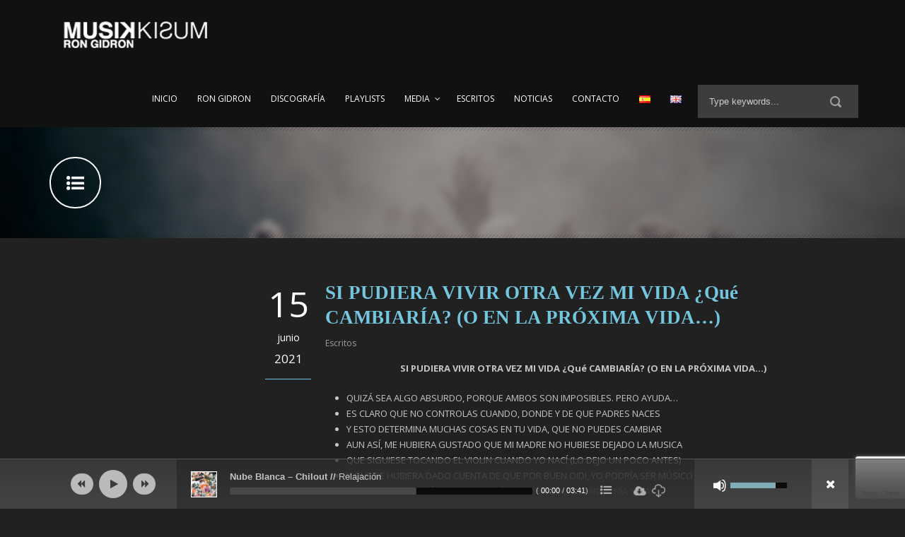

--- FILE ---
content_type: text/html; charset=UTF-8
request_url: https://rongidron.com/si-pudiera-vivir-otra-vez-mi-vida-que-cambiaria-o-en-la-proxima-vida/
body_size: 16410
content:
<!DOCTYPE html>
<!--[if IE 7]><html class="ie ie7 ltie8 ltie9" lang="es-ES"><![endif]-->
<!--[if IE 8]><html class="ie ie8 ltie9" lang="es-ES"><![endif]-->
<!--[if !(IE 7) | !(IE 8)  ]><!-->
<html lang="es-ES">
<!--<![endif]-->

<head>
	<meta charset="UTF-8" />
	<meta name="viewport" content="width=device-width" />
	<link rel="pingback" href="https://rongidron.com/xmlrpc.php" />
		
	<title>SI PUDIERA VIVIR OTRA VEZ MI VIDA ¿Qué CAMBIARÍA? (O EN LA PRÓXIMA VIDA…) &#8211; Ron Gidron</title>
<meta name='robots' content='max-image-preview:large' />
<link rel='dns-prefetch' href='//fonts.googleapis.com' />
<link rel="alternate" type="application/rss+xml" title="Ron Gidron &raquo; Feed" href="https://rongidron.com/feed/" />
<link rel="alternate" type="application/rss+xml" title="Ron Gidron &raquo; Feed de los comentarios" href="https://rongidron.com/comments/feed/" />
<script type="text/javascript">
/* <![CDATA[ */
window._wpemojiSettings = {"baseUrl":"https:\/\/s.w.org\/images\/core\/emoji\/14.0.0\/72x72\/","ext":".png","svgUrl":"https:\/\/s.w.org\/images\/core\/emoji\/14.0.0\/svg\/","svgExt":".svg","source":{"concatemoji":"https:\/\/rongidron.com\/wp-includes\/js\/wp-emoji-release.min.js?ver=6.4.7"}};
/*! This file is auto-generated */
!function(i,n){var o,s,e;function c(e){try{var t={supportTests:e,timestamp:(new Date).valueOf()};sessionStorage.setItem(o,JSON.stringify(t))}catch(e){}}function p(e,t,n){e.clearRect(0,0,e.canvas.width,e.canvas.height),e.fillText(t,0,0);var t=new Uint32Array(e.getImageData(0,0,e.canvas.width,e.canvas.height).data),r=(e.clearRect(0,0,e.canvas.width,e.canvas.height),e.fillText(n,0,0),new Uint32Array(e.getImageData(0,0,e.canvas.width,e.canvas.height).data));return t.every(function(e,t){return e===r[t]})}function u(e,t,n){switch(t){case"flag":return n(e,"\ud83c\udff3\ufe0f\u200d\u26a7\ufe0f","\ud83c\udff3\ufe0f\u200b\u26a7\ufe0f")?!1:!n(e,"\ud83c\uddfa\ud83c\uddf3","\ud83c\uddfa\u200b\ud83c\uddf3")&&!n(e,"\ud83c\udff4\udb40\udc67\udb40\udc62\udb40\udc65\udb40\udc6e\udb40\udc67\udb40\udc7f","\ud83c\udff4\u200b\udb40\udc67\u200b\udb40\udc62\u200b\udb40\udc65\u200b\udb40\udc6e\u200b\udb40\udc67\u200b\udb40\udc7f");case"emoji":return!n(e,"\ud83e\udef1\ud83c\udffb\u200d\ud83e\udef2\ud83c\udfff","\ud83e\udef1\ud83c\udffb\u200b\ud83e\udef2\ud83c\udfff")}return!1}function f(e,t,n){var r="undefined"!=typeof WorkerGlobalScope&&self instanceof WorkerGlobalScope?new OffscreenCanvas(300,150):i.createElement("canvas"),a=r.getContext("2d",{willReadFrequently:!0}),o=(a.textBaseline="top",a.font="600 32px Arial",{});return e.forEach(function(e){o[e]=t(a,e,n)}),o}function t(e){var t=i.createElement("script");t.src=e,t.defer=!0,i.head.appendChild(t)}"undefined"!=typeof Promise&&(o="wpEmojiSettingsSupports",s=["flag","emoji"],n.supports={everything:!0,everythingExceptFlag:!0},e=new Promise(function(e){i.addEventListener("DOMContentLoaded",e,{once:!0})}),new Promise(function(t){var n=function(){try{var e=JSON.parse(sessionStorage.getItem(o));if("object"==typeof e&&"number"==typeof e.timestamp&&(new Date).valueOf()<e.timestamp+604800&&"object"==typeof e.supportTests)return e.supportTests}catch(e){}return null}();if(!n){if("undefined"!=typeof Worker&&"undefined"!=typeof OffscreenCanvas&&"undefined"!=typeof URL&&URL.createObjectURL&&"undefined"!=typeof Blob)try{var e="postMessage("+f.toString()+"("+[JSON.stringify(s),u.toString(),p.toString()].join(",")+"));",r=new Blob([e],{type:"text/javascript"}),a=new Worker(URL.createObjectURL(r),{name:"wpTestEmojiSupports"});return void(a.onmessage=function(e){c(n=e.data),a.terminate(),t(n)})}catch(e){}c(n=f(s,u,p))}t(n)}).then(function(e){for(var t in e)n.supports[t]=e[t],n.supports.everything=n.supports.everything&&n.supports[t],"flag"!==t&&(n.supports.everythingExceptFlag=n.supports.everythingExceptFlag&&n.supports[t]);n.supports.everythingExceptFlag=n.supports.everythingExceptFlag&&!n.supports.flag,n.DOMReady=!1,n.readyCallback=function(){n.DOMReady=!0}}).then(function(){return e}).then(function(){var e;n.supports.everything||(n.readyCallback(),(e=n.source||{}).concatemoji?t(e.concatemoji):e.wpemoji&&e.twemoji&&(t(e.twemoji),t(e.wpemoji)))}))}((window,document),window._wpemojiSettings);
/* ]]> */
</script>
<link rel='stylesheet' id='mediaelement-css' href='https://rongidron.com/wp-includes/js/mediaelement/mediaelementplayer-legacy.min.css?ver=4.2.17' type='text/css' media='all' />
<link rel='stylesheet' id='wp-mediaelement-css' href='https://rongidron.com/wp-includes/js/mediaelement/wp-mediaelement.min.css?ver=6.4.7' type='text/css' media='all' />
<link rel='stylesheet' id='layerslider-css' href='https://rongidron.com/wp-content/plugins/LayerSlider/assets/static/layerslider/css/layerslider.css?ver=7.7.6' type='text/css' media='all' />
<link rel='stylesheet' id='ls-google-fonts-css' href='https://fonts.googleapis.com/css?family=Roboto+Slab:100,100i,200,200i,300,300i,400,400i,500,500i,600,600i,700,700i,800,800i,900,900i%7CRoboto:100,100i,200,200i,300,300i,400,400i,500,500i,600,600i,700,700i,800,800i,900,900i' type='text/css' media='all' />
<style id='wp-emoji-styles-inline-css' type='text/css'>

	img.wp-smiley, img.emoji {
		display: inline !important;
		border: none !important;
		box-shadow: none !important;
		height: 1em !important;
		width: 1em !important;
		margin: 0 0.07em !important;
		vertical-align: -0.1em !important;
		background: none !important;
		padding: 0 !important;
	}
</style>
<link rel='stylesheet' id='wp-block-library-css' href='https://rongidron.com/wp-includes/css/dist/block-library/style.min.css?ver=6.4.7' type='text/css' media='all' />
<style id='classic-theme-styles-inline-css' type='text/css'>
/*! This file is auto-generated */
.wp-block-button__link{color:#fff;background-color:#32373c;border-radius:9999px;box-shadow:none;text-decoration:none;padding:calc(.667em + 2px) calc(1.333em + 2px);font-size:1.125em}.wp-block-file__button{background:#32373c;color:#fff;text-decoration:none}
</style>
<style id='global-styles-inline-css' type='text/css'>
body{--wp--preset--color--black: #000000;--wp--preset--color--cyan-bluish-gray: #abb8c3;--wp--preset--color--white: #ffffff;--wp--preset--color--pale-pink: #f78da7;--wp--preset--color--vivid-red: #cf2e2e;--wp--preset--color--luminous-vivid-orange: #ff6900;--wp--preset--color--luminous-vivid-amber: #fcb900;--wp--preset--color--light-green-cyan: #7bdcb5;--wp--preset--color--vivid-green-cyan: #00d084;--wp--preset--color--pale-cyan-blue: #8ed1fc;--wp--preset--color--vivid-cyan-blue: #0693e3;--wp--preset--color--vivid-purple: #9b51e0;--wp--preset--gradient--vivid-cyan-blue-to-vivid-purple: linear-gradient(135deg,rgba(6,147,227,1) 0%,rgb(155,81,224) 100%);--wp--preset--gradient--light-green-cyan-to-vivid-green-cyan: linear-gradient(135deg,rgb(122,220,180) 0%,rgb(0,208,130) 100%);--wp--preset--gradient--luminous-vivid-amber-to-luminous-vivid-orange: linear-gradient(135deg,rgba(252,185,0,1) 0%,rgba(255,105,0,1) 100%);--wp--preset--gradient--luminous-vivid-orange-to-vivid-red: linear-gradient(135deg,rgba(255,105,0,1) 0%,rgb(207,46,46) 100%);--wp--preset--gradient--very-light-gray-to-cyan-bluish-gray: linear-gradient(135deg,rgb(238,238,238) 0%,rgb(169,184,195) 100%);--wp--preset--gradient--cool-to-warm-spectrum: linear-gradient(135deg,rgb(74,234,220) 0%,rgb(151,120,209) 20%,rgb(207,42,186) 40%,rgb(238,44,130) 60%,rgb(251,105,98) 80%,rgb(254,248,76) 100%);--wp--preset--gradient--blush-light-purple: linear-gradient(135deg,rgb(255,206,236) 0%,rgb(152,150,240) 100%);--wp--preset--gradient--blush-bordeaux: linear-gradient(135deg,rgb(254,205,165) 0%,rgb(254,45,45) 50%,rgb(107,0,62) 100%);--wp--preset--gradient--luminous-dusk: linear-gradient(135deg,rgb(255,203,112) 0%,rgb(199,81,192) 50%,rgb(65,88,208) 100%);--wp--preset--gradient--pale-ocean: linear-gradient(135deg,rgb(255,245,203) 0%,rgb(182,227,212) 50%,rgb(51,167,181) 100%);--wp--preset--gradient--electric-grass: linear-gradient(135deg,rgb(202,248,128) 0%,rgb(113,206,126) 100%);--wp--preset--gradient--midnight: linear-gradient(135deg,rgb(2,3,129) 0%,rgb(40,116,252) 100%);--wp--preset--font-size--small: 13px;--wp--preset--font-size--medium: 20px;--wp--preset--font-size--large: 36px;--wp--preset--font-size--x-large: 42px;--wp--preset--spacing--20: 0.44rem;--wp--preset--spacing--30: 0.67rem;--wp--preset--spacing--40: 1rem;--wp--preset--spacing--50: 1.5rem;--wp--preset--spacing--60: 2.25rem;--wp--preset--spacing--70: 3.38rem;--wp--preset--spacing--80: 5.06rem;--wp--preset--shadow--natural: 6px 6px 9px rgba(0, 0, 0, 0.2);--wp--preset--shadow--deep: 12px 12px 50px rgba(0, 0, 0, 0.4);--wp--preset--shadow--sharp: 6px 6px 0px rgba(0, 0, 0, 0.2);--wp--preset--shadow--outlined: 6px 6px 0px -3px rgba(255, 255, 255, 1), 6px 6px rgba(0, 0, 0, 1);--wp--preset--shadow--crisp: 6px 6px 0px rgba(0, 0, 0, 1);}:where(.is-layout-flex){gap: 0.5em;}:where(.is-layout-grid){gap: 0.5em;}body .is-layout-flow > .alignleft{float: left;margin-inline-start: 0;margin-inline-end: 2em;}body .is-layout-flow > .alignright{float: right;margin-inline-start: 2em;margin-inline-end: 0;}body .is-layout-flow > .aligncenter{margin-left: auto !important;margin-right: auto !important;}body .is-layout-constrained > .alignleft{float: left;margin-inline-start: 0;margin-inline-end: 2em;}body .is-layout-constrained > .alignright{float: right;margin-inline-start: 2em;margin-inline-end: 0;}body .is-layout-constrained > .aligncenter{margin-left: auto !important;margin-right: auto !important;}body .is-layout-constrained > :where(:not(.alignleft):not(.alignright):not(.alignfull)){max-width: var(--wp--style--global--content-size);margin-left: auto !important;margin-right: auto !important;}body .is-layout-constrained > .alignwide{max-width: var(--wp--style--global--wide-size);}body .is-layout-flex{display: flex;}body .is-layout-flex{flex-wrap: wrap;align-items: center;}body .is-layout-flex > *{margin: 0;}body .is-layout-grid{display: grid;}body .is-layout-grid > *{margin: 0;}:where(.wp-block-columns.is-layout-flex){gap: 2em;}:where(.wp-block-columns.is-layout-grid){gap: 2em;}:where(.wp-block-post-template.is-layout-flex){gap: 1.25em;}:where(.wp-block-post-template.is-layout-grid){gap: 1.25em;}.has-black-color{color: var(--wp--preset--color--black) !important;}.has-cyan-bluish-gray-color{color: var(--wp--preset--color--cyan-bluish-gray) !important;}.has-white-color{color: var(--wp--preset--color--white) !important;}.has-pale-pink-color{color: var(--wp--preset--color--pale-pink) !important;}.has-vivid-red-color{color: var(--wp--preset--color--vivid-red) !important;}.has-luminous-vivid-orange-color{color: var(--wp--preset--color--luminous-vivid-orange) !important;}.has-luminous-vivid-amber-color{color: var(--wp--preset--color--luminous-vivid-amber) !important;}.has-light-green-cyan-color{color: var(--wp--preset--color--light-green-cyan) !important;}.has-vivid-green-cyan-color{color: var(--wp--preset--color--vivid-green-cyan) !important;}.has-pale-cyan-blue-color{color: var(--wp--preset--color--pale-cyan-blue) !important;}.has-vivid-cyan-blue-color{color: var(--wp--preset--color--vivid-cyan-blue) !important;}.has-vivid-purple-color{color: var(--wp--preset--color--vivid-purple) !important;}.has-black-background-color{background-color: var(--wp--preset--color--black) !important;}.has-cyan-bluish-gray-background-color{background-color: var(--wp--preset--color--cyan-bluish-gray) !important;}.has-white-background-color{background-color: var(--wp--preset--color--white) !important;}.has-pale-pink-background-color{background-color: var(--wp--preset--color--pale-pink) !important;}.has-vivid-red-background-color{background-color: var(--wp--preset--color--vivid-red) !important;}.has-luminous-vivid-orange-background-color{background-color: var(--wp--preset--color--luminous-vivid-orange) !important;}.has-luminous-vivid-amber-background-color{background-color: var(--wp--preset--color--luminous-vivid-amber) !important;}.has-light-green-cyan-background-color{background-color: var(--wp--preset--color--light-green-cyan) !important;}.has-vivid-green-cyan-background-color{background-color: var(--wp--preset--color--vivid-green-cyan) !important;}.has-pale-cyan-blue-background-color{background-color: var(--wp--preset--color--pale-cyan-blue) !important;}.has-vivid-cyan-blue-background-color{background-color: var(--wp--preset--color--vivid-cyan-blue) !important;}.has-vivid-purple-background-color{background-color: var(--wp--preset--color--vivid-purple) !important;}.has-black-border-color{border-color: var(--wp--preset--color--black) !important;}.has-cyan-bluish-gray-border-color{border-color: var(--wp--preset--color--cyan-bluish-gray) !important;}.has-white-border-color{border-color: var(--wp--preset--color--white) !important;}.has-pale-pink-border-color{border-color: var(--wp--preset--color--pale-pink) !important;}.has-vivid-red-border-color{border-color: var(--wp--preset--color--vivid-red) !important;}.has-luminous-vivid-orange-border-color{border-color: var(--wp--preset--color--luminous-vivid-orange) !important;}.has-luminous-vivid-amber-border-color{border-color: var(--wp--preset--color--luminous-vivid-amber) !important;}.has-light-green-cyan-border-color{border-color: var(--wp--preset--color--light-green-cyan) !important;}.has-vivid-green-cyan-border-color{border-color: var(--wp--preset--color--vivid-green-cyan) !important;}.has-pale-cyan-blue-border-color{border-color: var(--wp--preset--color--pale-cyan-blue) !important;}.has-vivid-cyan-blue-border-color{border-color: var(--wp--preset--color--vivid-cyan-blue) !important;}.has-vivid-purple-border-color{border-color: var(--wp--preset--color--vivid-purple) !important;}.has-vivid-cyan-blue-to-vivid-purple-gradient-background{background: var(--wp--preset--gradient--vivid-cyan-blue-to-vivid-purple) !important;}.has-light-green-cyan-to-vivid-green-cyan-gradient-background{background: var(--wp--preset--gradient--light-green-cyan-to-vivid-green-cyan) !important;}.has-luminous-vivid-amber-to-luminous-vivid-orange-gradient-background{background: var(--wp--preset--gradient--luminous-vivid-amber-to-luminous-vivid-orange) !important;}.has-luminous-vivid-orange-to-vivid-red-gradient-background{background: var(--wp--preset--gradient--luminous-vivid-orange-to-vivid-red) !important;}.has-very-light-gray-to-cyan-bluish-gray-gradient-background{background: var(--wp--preset--gradient--very-light-gray-to-cyan-bluish-gray) !important;}.has-cool-to-warm-spectrum-gradient-background{background: var(--wp--preset--gradient--cool-to-warm-spectrum) !important;}.has-blush-light-purple-gradient-background{background: var(--wp--preset--gradient--blush-light-purple) !important;}.has-blush-bordeaux-gradient-background{background: var(--wp--preset--gradient--blush-bordeaux) !important;}.has-luminous-dusk-gradient-background{background: var(--wp--preset--gradient--luminous-dusk) !important;}.has-pale-ocean-gradient-background{background: var(--wp--preset--gradient--pale-ocean) !important;}.has-electric-grass-gradient-background{background: var(--wp--preset--gradient--electric-grass) !important;}.has-midnight-gradient-background{background: var(--wp--preset--gradient--midnight) !important;}.has-small-font-size{font-size: var(--wp--preset--font-size--small) !important;}.has-medium-font-size{font-size: var(--wp--preset--font-size--medium) !important;}.has-large-font-size{font-size: var(--wp--preset--font-size--large) !important;}.has-x-large-font-size{font-size: var(--wp--preset--font-size--x-large) !important;}
.wp-block-navigation a:where(:not(.wp-element-button)){color: inherit;}
:where(.wp-block-post-template.is-layout-flex){gap: 1.25em;}:where(.wp-block-post-template.is-layout-grid){gap: 1.25em;}
:where(.wp-block-columns.is-layout-flex){gap: 2em;}:where(.wp-block-columns.is-layout-grid){gap: 2em;}
.wp-block-pullquote{font-size: 1.5em;line-height: 1.6;}
</style>
<link rel='stylesheet' id='contact-form-7-css' href='https://rongidron.com/wp-content/plugins/contact-form-7/includes/css/styles.css?ver=5.8.7' type='text/css' media='all' />
<link rel='stylesheet' id='ivory-search-styles-css' href='https://rongidron.com/wp-content/plugins/add-search-to-menu/public/css/ivory-search.min.css?ver=5.5.4' type='text/css' media='all' />
<link rel='stylesheet' id='style-css' href='https://rongidron.com/wp-content/themes/musicclub/style.css?ver=6.4.7' type='text/css' media='all' />
<link rel='stylesheet' id='Open-Sans-google-font-css' href='https://fonts.googleapis.com/css?family=Open+Sans%3A300%2C300italic%2Cregular%2Citalic%2C600%2C600italic%2C700%2C700italic%2C800%2C800italic&#038;subset=greek%2Ccyrillic-ext%2Ccyrillic%2Clatin%2Clatin-ext%2Cvietnamese%2Cgreek-ext&#038;ver=6.4.7' type='text/css' media='all' />
<link rel='stylesheet' id='superfish-css' href='https://rongidron.com/wp-content/themes/musicclub/plugins/superfish/css/superfish.css?ver=6.4.7' type='text/css' media='all' />
<link rel='stylesheet' id='dlmenu-css' href='https://rongidron.com/wp-content/themes/musicclub/plugins/dl-menu/component.css?ver=6.4.7' type='text/css' media='all' />
<link rel='stylesheet' id='gdlr-font-awesome-css' href='https://rongidron.com/wp-content/themes/musicclub/plugins/font-awesome/css/font-awesome.min.css?ver=6.4.7' type='text/css' media='all' />
<!--[if lt IE 8]>
<link rel='stylesheet' id='gdlr-font-awesome-ie7-css' href='https://rongidron.com/wp-content/themes/musicclub/plugins/font-awesome/css/font-awesome-ie7.min.css?ver=6.4.7' type='text/css' media='all' />
<![endif]-->
<link rel='stylesheet' id='jquery-fancybox-css' href='https://rongidron.com/wp-content/themes/musicclub/plugins/fancybox/jquery.fancybox.css?ver=6.4.7' type='text/css' media='all' />
<link rel='stylesheet' id='musicclub-flexslider-css' href='https://rongidron.com/wp-content/themes/musicclub/plugins/flexslider/flexslider.css?ver=6.4.7' type='text/css' media='all' />
<link rel='stylesheet' id='style-responsive-css' href='https://rongidron.com/wp-content/themes/musicclub/stylesheet/style-responsive.css?ver=6.4.7' type='text/css' media='all' />
<link rel='stylesheet' id='style-custom-css' href='https://rongidron.com/wp-content/themes/musicclub/stylesheet/style-custom.css?1673386756&#038;ver=6.4.7' type='text/css' media='all' />
<script type="text/javascript" src="https://rongidron.com/wp-includes/js/jquery/jquery.min.js?ver=3.7.1" id="jquery-core-js"></script>
<script type="text/javascript" src="https://rongidron.com/wp-includes/js/jquery/jquery-migrate.min.js?ver=3.4.1" id="jquery-migrate-js"></script>
<script type="text/javascript" id="layerslider-utils-js-extra">
/* <![CDATA[ */
var LS_Meta = {"v":"7.7.6","fixGSAP":"1"};
/* ]]> */
</script>
<script type="text/javascript" src="https://rongidron.com/wp-content/plugins/LayerSlider/assets/static/layerslider/js/layerslider.utils.js?ver=7.7.6" id="layerslider-utils-js"></script>
<script type="text/javascript" src="https://rongidron.com/wp-content/plugins/LayerSlider/assets/static/layerslider/js/layerslider.kreaturamedia.jquery.js?ver=7.7.6" id="layerslider-js"></script>
<script type="text/javascript" src="https://rongidron.com/wp-content/plugins/LayerSlider/assets/static/layerslider/js/layerslider.transitions.js?ver=7.7.6" id="layerslider-transitions-js"></script>
<meta name="generator" content="Powered by LayerSlider 7.7.6 - Build Heros, Sliders, and Popups. Create Animations and Beautiful, Rich Web Content as Easy as Never Before on WordPress." />
<!-- LayerSlider updates and docs at: https://layerslider.com -->
<link rel="https://api.w.org/" href="https://rongidron.com/wp-json/" /><link rel="alternate" type="application/json" href="https://rongidron.com/wp-json/wp/v2/posts/3666" /><link rel="EditURI" type="application/rsd+xml" title="RSD" href="https://rongidron.com/xmlrpc.php?rsd" />
<meta name="generator" content="WordPress 6.4.7" />
<link rel="canonical" href="https://rongidron.com/si-pudiera-vivir-otra-vez-mi-vida-que-cambiaria-o-en-la-proxima-vida/" />
<link rel='shortlink' href='https://rongidron.com/?p=3666' />
<link rel="alternate" type="application/json+oembed" href="https://rongidron.com/wp-json/oembed/1.0/embed?url=https%3A%2F%2Frongidron.com%2Fsi-pudiera-vivir-otra-vez-mi-vida-que-cambiaria-o-en-la-proxima-vida%2F" />
<link rel="alternate" type="text/xml+oembed" href="https://rongidron.com/wp-json/oembed/1.0/embed?url=https%3A%2F%2Frongidron.com%2Fsi-pudiera-vivir-otra-vez-mi-vida-que-cambiaria-o-en-la-proxima-vida%2F&#038;format=xml" />
<link rel="shortcut icon" href="https://rongidron.com/wp-content/uploads/2014/07/favicon64x64.jpg" type="image/x-icon" /><!-- Global site tag (gtag.js) - Google Analytics -->
<script async src="https://www.googletagmanager.com/gtag/js?id=UA-94073492-2"></script>
<script>
  window.dataLayer = window.dataLayer || [];
  function gtag(){dataLayer.push(arguments);}
  gtag('js', new Date());

  gtag('config', 'UA-94073492-2');
</script><!-- load the script for older ie version -->
<!--[if lt IE 9]>
<script src="https://rongidron.com/wp-content/themes/musicclub/javascript/html5.js" type="text/javascript"></script>
<script src="https://rongidron.com/wp-content/themes/musicclub/plugins/easy-pie-chart/excanvas.js" type="text/javascript"></script>
<![endif]-->
		<style type="text/css" id="wp-custom-css">
			/* ocultar título album-playlist */
.gdlr-page-title {
  visibility: hidden;
}

.gdlr-page-caption {
 visibility: hidden;
}
/* Fin ocultar título album-playlist */


/* fondo buscador */

.searchwp-live-search-results {
  /* background: #fff; */
  background: #0d0d0d;
}
		</style>
					<style type="text/css">
					.is-form-id-4247 .is-search-submit:focus,
			.is-form-id-4247 .is-search-submit:hover,
			.is-form-id-4247 .is-search-submit,
            .is-form-id-4247 .is-search-icon {
			color: #000000 !important;            background-color: #ffffff !important;            border-color: #ffffff !important;			}
                        	.is-form-id-4247 .is-search-submit path {
					fill: #000000 !important;            	}
            			.is-form-id-4247 .is-search-input::-webkit-input-placeholder {
			    color: #ffffff !important;
			}
			.is-form-id-4247 .is-search-input:-moz-placeholder {
			    color: #ffffff !important;
			    opacity: 1;
			}
			.is-form-id-4247 .is-search-input::-moz-placeholder {
			    color: #ffffff !important;
			    opacity: 1;
			}
			.is-form-id-4247 .is-search-input:-ms-input-placeholder {
			    color: #ffffff !important;
			}
                        			.is-form-style-1.is-form-id-4247 .is-search-input:focus,
			.is-form-style-1.is-form-id-4247 .is-search-input:hover,
			.is-form-style-1.is-form-id-4247 .is-search-input,
			.is-form-style-2.is-form-id-4247 .is-search-input:focus,
			.is-form-style-2.is-form-id-4247 .is-search-input:hover,
			.is-form-style-2.is-form-id-4247 .is-search-input,
			.is-form-style-3.is-form-id-4247 .is-search-input:focus,
			.is-form-style-3.is-form-id-4247 .is-search-input:hover,
			.is-form-style-3.is-form-id-4247 .is-search-input,
			.is-form-id-4247 .is-search-input:focus,
			.is-form-id-4247 .is-search-input:hover,
			.is-form-id-4247 .is-search-input {
                                color: #ffffff !important;                                border-color: #ffffff !important;                                background-color: #3a3a3a !important;			}
                        			</style>
		</head>

<body class="post-template-default single single-post postid-3666 single-format-standard musicclub">
<div class="body-wrapper ">
	<div class="body-overlay"></div>
		<header class="gdlr-header-wrapper  float-menu">
		
		<div class="gdlr-header-substitute">
			<div class="gdlr-header-inner">
				<div class="gdlr-header-overlay"></div>
				<div class="gdlr-header-top-gimmick"></div>
				<div class="gdlr-header-container container">
					<!-- logo -->
					<div class="gdlr-logo">
												<a href="https://rongidron.com" >
							<img src="https://rongidron.com/wp-content/uploads/2014/05/logo.png" alt="" width="203" height="38" />						
						</a>
											</div>

					<nav class="gdlr-navigation" id="gdlr-main-navigation" role="navigation"><ul id="menu-menuprincipal" class="sf-menu gdlr-main-menu"><li  id="menu-item-2449" class="menu-item menu-item-type-post_type menu-item-object-page menu-item-home menu-item-2449menu-item menu-item-type-post_type menu-item-object-page menu-item-home menu-item-2449 gdlr-normal-menu"><a href="https://rongidron.com/">Inicio</a></li>
<li  id="menu-item-36" class="menu-item menu-item-type-post_type menu-item-object-page menu-item-36menu-item menu-item-type-post_type menu-item-object-page menu-item-36 gdlr-normal-menu"><a href="https://rongidron.com/ron-gidron/">Ron Gidron</a></li>
<li  id="menu-item-32" class="menu-item menu-item-type-post_type menu-item-object-page menu-item-32menu-item menu-item-type-post_type menu-item-object-page menu-item-32 gdlr-normal-menu"><a href="https://rongidron.com/discografia/">Discografía</a></li>
<li  id="menu-item-537" class="menu-item menu-item-type-post_type menu-item-object-page menu-item-537menu-item menu-item-type-post_type menu-item-object-page menu-item-537 gdlr-normal-menu"><a href="https://rongidron.com/playlists/">Playlists</a></li>
<li  id="menu-item-104" class="menu-item menu-item-type-custom menu-item-object-custom menu-item-has-children menu-item-104menu-item menu-item-type-custom menu-item-object-custom menu-item-has-children menu-item-104 gdlr-normal-menu"><a href="#">Media</a>
<ul class="sub-menu">
	<li  id="menu-item-102" class="menu-item menu-item-type-post_type menu-item-object-page menu-item-102"><a href="https://rongidron.com/fotos/">Fotos</a></li>
	<li  id="menu-item-103" class="menu-item menu-item-type-post_type menu-item-object-page menu-item-103"><a href="https://rongidron.com/videos/">Vídeos</a></li>
</ul>
</li>
<li  id="menu-item-1211" class="menu-item menu-item-type-post_type menu-item-object-page menu-item-1211menu-item menu-item-type-post_type menu-item-object-page menu-item-1211 gdlr-normal-menu"><a href="https://rongidron.com/escritos/">Escritos</a></li>
<li  id="menu-item-1107" class="menu-item menu-item-type-post_type menu-item-object-page menu-item-1107menu-item menu-item-type-post_type menu-item-object-page menu-item-1107 gdlr-normal-menu"><a href="https://rongidron.com/noticias/">Noticias</a></li>
<li  id="menu-item-31" class="menu-item menu-item-type-post_type menu-item-object-page menu-item-31menu-item menu-item-type-post_type menu-item-object-page menu-item-31 gdlr-normal-menu"><a href="https://rongidron.com/contacto/">Contacto</a></li>
<li  id="menu-item-5078-es" class="lang-item lang-item-1097 lang-item-es current-lang lang-item-first menu-item menu-item-type-custom menu-item-object-custom menu-item-5078-eslang-item lang-item-1097 lang-item-es current-lang lang-item-first menu-item menu-item-type-custom menu-item-object-custom menu-item-5078-es gdlr-normal-menu"><a href="https://rongidron.com/si-pudiera-vivir-otra-vez-mi-vida-que-cambiaria-o-en-la-proxima-vida/" hreflang="es-ES" lang="es-ES"><img src="[data-uri]" alt="Español" width="16" height="11" style="width: 16px; height: 11px;" /></a></li>
<li  id="menu-item-5078-en" class="lang-item lang-item-1100 lang-item-en no-translation menu-item menu-item-type-custom menu-item-object-custom menu-item-5078-enlang-item lang-item-1100 lang-item-en no-translation menu-item menu-item-type-custom menu-item-object-custom menu-item-5078-en gdlr-normal-menu"><a href="https://rongidron.com/en/home/" hreflang="en-GB" lang="en-GB"><img src="[data-uri]" alt="English" width="16" height="11" style="width: 16px; height: 11px;" /></a></li>
<li class=" astm-search-menu is-menu default menu-item"><div class="gdl-search-form">
	<form method="get" id="searchform" action="https://rongidron.com/">
				<div class="search-text" id="search-text">
			<input type="text" name="s" id="s" autocomplete="off" data-default="Type keywords..." />
		</div>
		<input type="submit" id="searchsubmit" value="" />
		<div class="clear"></div>
	</form>
</div><div class="search-close"></div></li></ul></nav><div class="gdlr-responsive-navigation dl-menuwrapper" id="gdlr-responsive-navigation" ><button class="dl-trigger">Open Menu</button><ul id="menu-menuprincipal-1" class="dl-menu gdlr-main-mobile-menu"><li class="menu-item menu-item-type-post_type menu-item-object-page menu-item-home menu-item-2449"><a href="https://rongidron.com/">Inicio</a></li>
<li class="menu-item menu-item-type-post_type menu-item-object-page menu-item-36"><a href="https://rongidron.com/ron-gidron/">Ron Gidron</a></li>
<li class="menu-item menu-item-type-post_type menu-item-object-page menu-item-32"><a href="https://rongidron.com/discografia/">Discografía</a></li>
<li class="menu-item menu-item-type-post_type menu-item-object-page menu-item-537"><a href="https://rongidron.com/playlists/">Playlists</a></li>
<li class="menu-item menu-item-type-custom menu-item-object-custom menu-item-has-children menu-item-104"><a href="#">Media</a>
<ul class="dl-submenu">
	<li class="menu-item menu-item-type-post_type menu-item-object-page menu-item-102"><a href="https://rongidron.com/fotos/">Fotos</a></li>
	<li class="menu-item menu-item-type-post_type menu-item-object-page menu-item-103"><a href="https://rongidron.com/videos/">Vídeos</a></li>
</ul>
</li>
<li class="menu-item menu-item-type-post_type menu-item-object-page menu-item-1211"><a href="https://rongidron.com/escritos/">Escritos</a></li>
<li class="menu-item menu-item-type-post_type menu-item-object-page menu-item-1107"><a href="https://rongidron.com/noticias/">Noticias</a></li>
<li class="menu-item menu-item-type-post_type menu-item-object-page menu-item-31"><a href="https://rongidron.com/contacto/">Contacto</a></li>
<li class="lang-item lang-item-1097 lang-item-es current-lang lang-item-first menu-item menu-item-type-custom menu-item-object-custom menu-item-5078-es"><a href="https://rongidron.com/si-pudiera-vivir-otra-vez-mi-vida-que-cambiaria-o-en-la-proxima-vida/" hreflang="es-ES" lang="es-ES"><img src="[data-uri]" alt="Español" width="16" height="11" style="width: 16px; height: 11px;" /></a></li>
<li class="lang-item lang-item-1100 lang-item-en no-translation menu-item menu-item-type-custom menu-item-object-custom menu-item-5078-en"><a href="https://rongidron.com/en/home/" hreflang="en-GB" lang="en-GB"><img src="[data-uri]" alt="English" width="16" height="11" style="width: 16px; height: 11px;" /></a></li>
<li class=" astm-search-menu is-menu default menu-item"><div class="gdl-search-form">
	<form method="get" id="searchform" action="https://rongidron.com/">
				<div class="search-text" id="search-text">
			<input type="text" name="s" id="s" autocomplete="off" data-default="Type keywords..." />
		</div>
		<input type="submit" id="searchsubmit" value="" />
		<div class="clear"></div>
	</form>
</div><div class="search-close"></div></li></ul></div>					<div class="clear"></div>
				</div>
				<div class="gdlr-header-bottom-gimmick"></div>
			</div>
		</div>
		<div class="clear"></div>	
		
			<div class="gdlr-page-title-wrapper"  >
			<div class="gdlr-page-title-overlay"></div>
			<div class="gdlr-page-title-container container gdlr-with-icon" >
				<div class="gdlr-page-header-icon"><i class="icon-list-ul"></i></div>				<h3 class="gdlr-page-title">Blog Post</h3>
							</div>	
			<div class="gdlr-header-bottom-gimmick"></div>
		</div>	
		<!-- is search -->	</header>
		<div class="content-wrapper"><div class="gdlr-content">

		<div class="with-sidebar-wrapper">
		<div class="with-sidebar-container container">
			<div class="with-sidebar-left twelve columns">
				<div class="with-sidebar-content nine columns">
					<div class="gdlr-item gdlr-blog-full gdlr-item-start-content">
										
						<!-- get the content based on post format -->
						
<article id="post-3666" class="post-3666 post type-post status-publish format-standard hentry category-escritos">
	<div class="gdlr-standard-style">
		<div class="blog-date-wrapper">
			<span class="blog-date-day">15</span>
			<span class="blog-date-month">junio</span>
			<span class="blog-date-year">2021</span>
		</div>	

		<div class="gdlr-blog-content-wrapper">
			<div class="gdlr-blog-content-inner">
								
				<header class="post-header">
											<h1 class="gdlr-blog-title">SI PUDIERA VIVIR OTRA VEZ MI VIDA ¿Qué CAMBIARÍA? (O EN LA PRÓXIMA VIDA…)</h1>
						
					
					<div class="gdlr-blog-info gdlr-info"><span class="gdlr-separator">|</span><div class="blog-info blog-category"><a href="https://rongidron.com/category/escritos/" rel="tag">Escritos</a></div><div class="clear"></div></div>					
					<div class="clear"></div>
				</header><!-- entry-header -->

				<div class="gdlr-blog-content"><p style="text-align: center;"><strong>SI PUDIERA VIVIR OTRA VEZ MI VIDA ¿Qué CAMBIARÍA? (O EN LA PRÓXIMA VIDA…)</strong></p>
<ul>
<li style="text-align: left;">QUIZÁ SEA ALGO ABSURDO, PORQUE AMBOS SON IMPOSIBLES. PERO AYUDA…</li>
<li style="text-align: left;">ES CLARO QUE NO CONTROLAS CUANDO, DONDE Y DE QUE PADRES NACES</li>
<li style="text-align: left;">Y ESTO DETERMINA MUCHAS COSAS EN TU VIDA, QUE NO PUEDES CAMBIAR</li>
<li style="text-align: left;">AUN ASÍ, ME HUBIERA GUSTADO QUE MI MADRE NO HUBIESE DEJADO LA MUSICA</li>
<li style="text-align: left;">QUE SIGUIESE TOCANDO EL VIOLIN CUANDO YO NACÍ (LO DEJO UN POCO ANTES)</li>
<li style="text-align: left;">Y QUE SE HUBIERA DADO CUENTA DE QUE POR BUEN OIDI, YO PODRÍA SER MÚSICO</li>
<li style="text-align: left;">Y ME HUBIERA ENSEÑADO DE PEQUEÑO, TOCAR, SOLFEO, ARMONÍA Y MAS…</li>
<li style="text-align: left;">QUE SE HUBIERAN DADO CUENTA DE QUE YO TENÍA GENES DE ARTISTA (MI ABUELO)</li>
<li style="text-align: left;">ES DECIR, ME HABRÍA GUSTADO SER MÚSICO, INCLUSO SI NO FUERA PROFESION</li>
<li style="text-align: left;">SI VIVIESE OTRA VEZ, SERÍA UN MÚSICO SERIO (Y EN LA PRÓXIMA VIDA, TAMBIEN)</li>
<li style="text-align: left;">EMPEZANDO JOVEN, PODRÍA LLEGAR MÁS LEJOS Y DEJAR UN LEGADO RECONOCIDO</li>
<li style="text-align: left;">TAMBIEN ME HABRÍA GUSTADO NACER NO TAN CERCA DEL HOLOCAUSTO (1946)</li>
<li style="text-align: left;">CREO QUE HE NACIDO EN TIEMPOS MEJORES, PERO LOS SIGUIENTES SON AUN MAS</li>
<li style="text-align: left;">Y NO PADECER EL SINDROME DEL “PUEBLO ELEGIDO PARA SUFRIR” &#8211; ISRAEL</li>
<li style="text-align: left;">PERO AL MENOS EN ESTA ETAPA SE DEFIENDE, Y YO CONTIBUÍ A ELLO (MILI)</li>
<li style="text-align: left;">TUVE LA SUERTE DE ATERRIZAR EN ESPAÑA, SIN DUDA UNO DE LOS MEJORES PAISES</li>
<li style="text-align: left;">Y DE HALLAR AQUI EL AMOR DE MI VIDA Y ENGENDRAR JUNTOS UNA GRAN FAMILIA</li>
<li style="text-align: left;">Y TAMBIE CONOCER DE CERCA E.E.U.U. AL ESTUDIAR Y TRABAJAR ALLI EN LOS 60’S</li>
<li style="text-align: left;">HE GANADO EL PAN CON HONOR, PERO PODRIA HABER SIDO EN MEJORES CAMPOS</li>
<li style="text-align: left;">DEBERIA HABER TRABAJADO MENOS Y HABER CUIDADO MEJOR MI SALUD Y ADEMAS</li>
<li style="text-align: left;">DEDICAR MAS TIEMPO A INCULCAR LOS MEJORES VALORES A NUESTROS HIJOS</li>
<li style="text-align: left;">HE HECHO MUCHO, Y DISFRUTADO TAMBIEN, PERO PODRIA HABERLO HECHO MEJOR</li>
<li style="text-align: left;">Y SI, ME GUSTARÍA VIVIR EN UN FUTURO EN EL QUE LA MEDICINA SERÁ AUN MEJOR</li>
<li style="text-align: left;">Y PODER VER LA SOLUCION AL CAMBIO CLIMATICO Y LA SOSTENIBILIDAD DEL PLANETA</li>
<li style="text-align: left;">SOBRE TODO, VER QUE ESTE MUNDO LOCO TERMINA DE UNA VEZ CON LAS GUERRAS</li>
<li style="text-align: left;">QUE DESAPAREZCAN LOS FANATISMOS, EXTREMISMOS, RADICALISMOS, RACISMOS…</li>
<li style="text-align: left;">SOY UN OPTIMISTA Y CREO QUE SUCEDERÁ, Y ES UNA PENA NO PODER VERLO…</li>
<li style="text-align: left;">REFLEXIONO, COMO LA CASUALIDAD PUEDE SER TAN DETERMINANTE EN TU VIDA</li>
<li style="text-align: left;">EN UN SOLO INSTANTE, TODO PUEDE CAMBIAR PARA BIEN O PARA MAL…</li>
</ul>
</div>			</div> <!-- blog-content-inner -->
			
							<div class="gdlr-single-blog-tag">
					<span class="gdlr-separator">|</span><div class="clear"></div>				</div>

				<div class="gdlr-social-share">
<h3 class="social-share-title">Share Post</h3>

	<a href="http://www.facebook.com/share.php?u=https://rongidron.com/si-pudiera-vivir-otra-vez-mi-vida-que-cambiaria-o-en-la-proxima-vida/" target="_blank">
		<img src="https://rongidron.com/wp-content/themes/musicclub/images/social-share/facebook.png" alt="facebook-share" width="32" height="32" />
	</a>

	<a href="https://plus.google.com/share?url=https://rongidron.com/si-pudiera-vivir-otra-vez-mi-vida-que-cambiaria-o-en-la-proxima-vida/" onclick="javascript:window.open(this.href,'', 'menubar=no,toolbar=no,resizable=yes,scrollbars=yes,height=400,width=500');return false;">
		<img src="https://rongidron.com/wp-content/themes/musicclub/images/social-share/google-plus.png" alt="google-share" width="32" height="32" />
	</a>

	<a href="http://www.linkedin.com/shareArticle?mini=true&#038;url=https://rongidron.com/si-pudiera-vivir-otra-vez-mi-vida-que-cambiaria-o-en-la-proxima-vida/&#038;title=SI%20PUDIERA%20VIVIR%20OTRA%20VEZ%20MI%20VIDA%20%C2%BFQu%C3%A9%20CAMBIAR%C3%8DA%3F%20%28O%20EN%20LA%20PR%C3%93XIMA%20VIDA%E2%80%A6%29" target="_blank">
		<img src="https://rongidron.com/wp-content/themes/musicclub/images/social-share/linkedin.png" alt="linked-share" width="32" height="32" />
	</a>

	<a href="http://www.myspace.com/Modules/PostTo/Pages/?u=https://rongidron.com/si-pudiera-vivir-otra-vez-mi-vida-que-cambiaria-o-en-la-proxima-vida/" target="_blank">
		<img src="https://rongidron.com/wp-content/themes/musicclub/images/social-share/my-space.png" alt="my-space-share" width="32" height="32" />
	</a>




	<a href="http://twitter.com/home?status=SI%20PUDIERA%20VIVIR%20OTRA%20VEZ%20MI%20VIDA%20%C2%BFQu%C3%A9%20CAMBIAR%C3%8DA%3F%20%28O%20EN%20LA%20PR%C3%93XIMA%20VIDA%E2%80%A6%29 - https://rongidron.com/si-pudiera-vivir-otra-vez-mi-vida-que-cambiaria-o-en-la-proxima-vida/" target="_blank">
		<img src="https://rongidron.com/wp-content/themes/musicclub/images/social-share/twitter.png" alt="twitter-share" width="32" height="32" />
	</a>
<div class="clear"></div>
</div>
							
				<nav class="gdlr-single-nav">
					<div class="previous-nav"><a href="https://rongidron.com/la-musica-en-mi-vida-una-historia-de-amor-y-pasion/" rel="prev"><i class="icon-angle-left"></i><span>LA MUSICA EN MI VIDA: UNA HISTORIA DE AMOR Y PASIÓN</span></a></div>					<div class="next-nav"><a href="https://rongidron.com/tropezar-dos-veces-en-la-misma-piedra-rebelion-contra-el-gobierno-legitimo/" rel="next"><span>TROPEZAR DOS VECES EN LA MISMA PIEDRA (REBELION CONTRA EL GOBIERNO LEGÍTIMO)</span><i class="icon-angle-right"></i></a></div>					<div class="clear"></div>
				</nav><!-- .nav-single -->

				<!-- abou author section -->
									<div class="gdlr-post-author">
					<h3 class="post-author-title" >About Post Author</h3>
					<div class="post-author-avartar"><img alt='' src='https://secure.gravatar.com/avatar/93b5223d220fa15a9cab460bbc217ada?s=90&#038;d=mm&#038;r=g' srcset='https://secure.gravatar.com/avatar/93b5223d220fa15a9cab460bbc217ada?s=180&#038;d=mm&#038;r=g 2x' class='avatar avatar-90 photo' height='90' width='90' decoding='async'/></div>
					<div class="post-author-content">
					<h4 class="post-author"><a href="https://rongidron.com/author/ron-gidron/" title="Entradas de Ron Gidron" rel="author">Ron Gidron</a></h4>
										</div>
					<div class="clear"></div>
					</div>
										

				
<div id="comments" class="gdlr-comments-area">

</div><!-- gdlr-comment-area -->				
						
			
		</div> <!-- blog-content-wrapper -->
		<div class="clear"></div>
	</div>
</article><!-- #post -->
										</div>
				</div>
				
<div class="gdlr-sidebar gdlr-left-sidebar three columns">
	<div class="gdlr-item-start-content sidebar-left-item" >
		</div>
</div>
				<div class="clear"></div>
			</div>
			
			<div class="clear"></div>
		</div>				
	</div>				

</div><!-- gdlr-content -->
		<div class="clear" ></div>
	</div><!-- content wrapper -->

		
	<footer class="footer-wrapper" >
				<div class="footer-container container">
										<div class="footer-column three columns" id="footer-widget-1" >
					<div id="text-10" class="widget widget_text gdlr-item gdlr-widget"><h3 class="gdlr-widget-title">Discografía</h3><div class="clear"></div>			<div class="textwidget"><div class="widget widget_nav_menu gdlr-item gdlr-widget">
<div class="menu-footer-container">
<ul id="menu-footer" class"menu">
<li class="menu-item menu-item-type-post_type menu-item-object-page">
<a href="https://rongidron.com/album/ron-2020/" target="_blank" rel="noopener">RON 2020</a></br></li>
<li class="menu-item menu-item-type-post_type menu-item-object-page">
<a href="https://rongidron.com/album/the-best-of-rons-music/" target="_blank" rel="noopener">The Best of Ron´s music</a></br></li>
<li class="menu-item menu-item-type-post_type menu-item-object-page">
<a href="https://rongidron.com/album/ebano-vol-1/" target="_blank" rel="noopener">Ebano Vol. 1</a></br></li>
<li class="menu-item menu-item-type-post_type menu-item-object-page">
<a href="https://rongidron.com/album/ebano-vol-2/" target="_blank" rel="noopener">Ebano Vol. 2</a></br></li>
<li class="menu-item menu-item-type-post_type menu-item-object-page">
<a href="https://rongidron.com/album/ebano-vol-3/" target="_blank" rel="noopener">Ebano Vol. 3</a></br></li>
<li class="menu-item menu-item-type-post_type menu-item-object-page">
<a href="https://rongidron.com/album/ebano-vol-4/" target="_blank" rel="noopener">Ebano Vol. 4</a></br></li>
<li class="menu-item menu-item-type-post_type menu-item-object-page">
<a href="https://rongidron.com/album/ebano-vol-5/" target="_blank" rel="noopener">Ebano Vol. 5</a></br></li>
<li class="menu-item menu-item-type-post_type menu-item-object-page">
<a href="https://rongidron.com/album/ebano-vol-6/" target="_blank" rel="noopener">Ebano Vol. 6</a></br></li>
<li class="menu-item menu-item-type-post_type menu-item-object-page">
<a href="https://rongidron.com/album/alma-en-calma-vol-1/" target="_blank" rel="noopener">Alma en calma Vol 1</a></br></li>

<li class="menu-item menu-item-type-post_type menu-item-object-page">
<a href="https://rongidron.com/album/alma-en-calma-vol-2/" target="_blank" rel="noopener">Alma en calma Vol 2</a></br>
</li>

<li class="menu-item menu-item-type-post_type menu-item-object-page">
<a href="https://rongidron.com/album/barra-y-espejo/" target="_blank" rel="noopener">Barra y espejo</a></br>
</li>
<li class="menu-item menu-item-type-post_type menu-item-object-page">
<a href="https://rongidron.com/?album=ombo" target="_blank" rel="noopener">Ombo</a></br>
</li>
<li class="menu-item menu-item-type-post_type menu-item-object-page">
<a href="https://rongidron.com/album/principe-del-mar-dia/" target="_blank" rel="noopener">Príncipe del mar - Día</a></br>
</li>
<li class="menu-item menu-item-type-post_type menu-item-object-page">
<a href="https://rongidron.com/album/principe-del-mar-noche/" target="_blank" rel="noopener">Príncipe del mar - Noche</a></br>
</li>
<li class="menu-item menu-item-type-post_type menu-item-object-page">
<a href="https://rongidron.com/album/sonidos-del-corazon-vol1/" target="_blank" rel="noopener">Sonidos del corazón Vol- 1</a></br>

<li class="menu-item menu-item-type-post_type menu-item-object-page">
<a href="https://rongidron.com/album/sonidos-del-corazon-vol-2/" target="_blank" rel="noopener">Sonidos del corazón Vol. 2</a></br>
</li>
<li class="menu-item menu-item-type-post_type menu-item-object-page">
<a href="https://rongidron.com/album/sonidos-del-corazon-vol-3/" target="_blank" rel="noopener">Sonidos del corazón Vol. 3</a></br>
</li>
<li class="menu-item menu-item-type-post_type menu-item-object-page">
<a href="https://rongidron.com/album/sonidos-del-corazon-vol-4/" target="_blank" rel="noopener">Sonidos del corazón Vol. 4</a></br>
</li>
</ul>
</div>
</div></div>
		</div>				</div>
										<div class="footer-column three columns" id="footer-widget-2" >
					<div id="text-11" class="widget widget_text gdlr-item gdlr-widget"><h3 class="gdlr-widget-title">Playlist</h3><div class="clear"></div>			<div class="textwidget"><div class="widget widget_nav_menu gdlr-item gdlr-widget">
<div class="menu-footer-container">
<ul id="menu-footer" class"menu">
<li class="menu-item menu-item-type-post_type menu-item-object-page">
<a href="https://rongidron.com/?album=playlist-baladas-en-espanol" target="_blank" rel="noopener">Baladas en español</a></br>
</li>
<li class="menu-item menu-item-type-post_type menu-item-object-page">
<a href="https://rongidron.com/album/playlist-canciones-en-ingles/" target="_blank" rel="noopener">Baladas en inglés</a></br>
</li>
<li class="menu-item menu-item-type-post_type menu-item-object-page">
<a href="https://rongidron.com/album/playlist-romanticas/" target="_blank" rel="noopener">Románticas</a></br>
</li>
<li class="menu-item menu-item-type-post_type menu-item-object-page">
<a href="https://rongidron.com/album/valses-i/" target="_blank" rel="noopener">Valses I</a></br>
</li>
<li class="menu-item menu-item-type-post_type menu-item-object-page">
<a href="https://rongidron.com/album/valses-ii/" target="_blank" rel="noopener">Valses II</a></br>
</li>
<li class="menu-item menu-item-type-post_type menu-item-object-page">
<a href="https://rongidron.com/album/playlist-musica-latina/" target="_blank" rel="noopener">Música latina</a></br>
</li>
<li class="menu-item menu-item-type-post_type menu-item-object-page">
<a href="https://rongidron.com/album/playlist-musica-del-mundo/" target="_blank" rel="noopener">Música del mundo</a></br>
</li>
<li class="menu-item menu-item-type-post_type menu-item-object-page">
<a href="https://rongidron.com/album/playlist-country/" target="_blank" rel="noopener">Canciones Country</a></br>
</li>
<li class="menu-item menu-item-type-post_type menu-item-object-page">
<a href="https://rongidron.com/album/playlist-canciones-en-hebreo/" target="_blank" rel="noopener">Canciones Hebreo</a></br>
</li>
<li class="menu-item menu-item-type-post_type menu-item-object-page">
<a href="https://rongidron.com/album/playlist-infantil-y-nanas/" target="_blank" rel="noopener">Infantil y nanas</a></br>
</li>
<li class="menu-item menu-item-type-post_type menu-item-object-page">
<a href="https://rongidron.com/album/playlist-estudios-de-piano-i/" target="_blank" rel="noopener">Estudios de piano I</a></br>
</li>
<li class="menu-item menu-item-type-post_type menu-item-object-page">
<a href="https://rongidron.com/album/playlist-estudios-de-piano-ii/" target="_blank" rel="noopener">Estudios de piano II</a></br>
</li>
<li class="menu-item menu-item-type-post_type menu-item-object-page">
<a href="https://rongidron.com/album/playlist-estudios-de-piano-III/" target="_blank" rel="noopener">Estudios de piano III</a></br>
</li>
<li class="menu-item menu-item-type-post_type menu-item-object-page">
<a href="https://rongidron.com/album/estudio-de-piano-iv/" target="_blank" rel="noopener">Estudios de piano IV</a></br>
</li>
<li class="menu-item menu-item-type-post_type menu-item-object-page">
<a href="https://rongidron.com/album/estudio-de-piano-v/" target="_blank" rel="noopener">Estudios de piano V</a></br>
</li>

<li class="menu-item menu-item-type-post_type menu-item-object-page">
<a href="https://rongidron.com/album/playlist-musica-de-peliculas-bso/" target="_blank" rel="noopener">Música de peliculas (BSO)</a></br>
</li>
<li class="menu-item menu-item-type-post_type menu-item-object-page">
<a href="https://rongidron.com/album/playlist-danzas/" target="_blank" rel="noopener">Danzas</a></br>
</li>
<li class="menu-item menu-item-type-post_type menu-item-object-page">
<a href="https://rongidron.com/album/playlist-pop-rock-blues/" target="_blank" rel="noopener">Pop - Rock y Blues</a></br>
</li>
<li class="menu-item menu-item-type-post_type menu-item-object-page">
<a href="https://rongidron.com/album/playlist-sevillanas-sacra-e-himnos/" target="_blank" rel="noopener">Sevillanas, sacra e himnos</a></br>
</li>
<li class="menu-item menu-item-type-post_type menu-item-object-page">
<a href="https://rongidron.com/?album=playlist-cantautor-y-protesta/" target="_blank" rel="noopener">Cantautor y protesta</a></br>
</li>
<li class="menu-item menu-item-type-post_type menu-item-object-page">
<a href="https://rongidron.com/album/playlist-tango-milonga-y-habanera/" target="_blank" rel="noopener">Tango, milonga y habanera</a></br>
</li>

</li>
</ul>
</div>
</div></div>
		</div>				</div>
										<div class="footer-column three columns" id="footer-widget-3" >
					<div id="pages-2" class="widget widget_pages gdlr-item gdlr-widget"><h3 class="gdlr-widget-title">CONDICIONES GENERALES</h3><div class="clear"></div>
			<ul>
				<li class="page_item page-item-3643"><a href="https://rongidron.com/aviso-legal/">Aviso Legal</a></li>
<li class="page_item page-item-381"><a href="https://rongidron.com/condiciones-generales/">Condiciones generales</a></li>
<li class="page_item page-item-3640"><a href="https://rongidron.com/politica-de-privacidad/">Política de privacidad</a></li>
			</ul>

			</div>				</div>
										<div class="footer-column three columns" id="footer-widget-4" >
									</div>
									<div class="clear"></div>
		</div>
				
				<div class="copyright-wrapper">
			<div class="copyright-container container">
				<div class="copyright-left">
									</div>
				<div class="copyright-right">
									</div>
				<div class="clear"></div>
			</div>
		</div>
			</footer>
	<div class="gdlr-open-float-player" id="gdlr-open-float-player" ><i class="icon-play"></i></div><div class="gdlr-float-player" id="gdlr-float-player" ><div class="container"><div class="gdlr-float-top-player gdlr-item"><div class="gdlr-top-player-thumbnail"><img src="https://rongidron.com/wp-content/uploads/2014/04/collage-150x150.jpg" alt="" width="150" height="150" /></div><div class="gdlr-top-player-title">Nube Blanca &#8211; Chilout // <span class="gdlr-song-title-info">Relajación</span></div><div class="gdlr-top-player-download"><a class="top-player-list" href="#"><i class="icon-list-ul"></i></a><a class="top-player-download gdlr-download" target="_blank" href="https://rongidron.com/wp-content/uploads/2022/03/18758665_NUBE-BLANCA_P.pdf" ><img src="https://rongidron.com/wp-content/themes/musicclub/images/icon-download.png" alt="icon-download" /></a><a class="top-player-apple" target="_blank" href="https://rongidron.com/wp-content/uploads/2023/07/Nube-blanca-sobre-el-mar-letra.pdf" ><img src="https://rongidron.com/wp-content/themes/musicclub/images/icon-apple.png" alt="icon-download" /></a><a class="top-player-amazon" target="_blank" style="display: none;" ><img src="https://rongidron.com/wp-content/themes/musicclub/images/icon-amazon.png" alt="icon-download" /></a></div><audio class="gdlr-audio-player"  preload="auto" style="width: 100%; height: 70px;"><source type="audio/mpeg" src="https://rongidron.com/wp-content/uploads/2023/06/23.-Nube-Blanca-Sobre-el-Mar-Chilout.mp3"></audio></div><ol class="gdlr-player-list"><li class="active" data-download="https://rongidron.com/wp-content/uploads/2022/03/18758665_NUBE-BLANCA_P.pdf" data-apple="https://rongidron.com/wp-content/uploads/2023/07/Nube-blanca-sobre-el-mar-letra.pdf" data-amazon="" data-mp3="https://rongidron.com/wp-content/uploads/2023/06/23.-Nube-Blanca-Sobre-el-Mar-Chilout.mp3" >Nube Blanca &#8211; Chilout // <span class="gdlr-song-title-info">Relajación</span></li><li data-download="" data-apple="https://rongidron.com/wp-content/uploads/2025/03/LETRA-MELANCOVIDIA-ok.pdf" data-amazon="" data-mp3="https://rongidron.com/wp-content/uploads/2025/03/Melancovidia-Duo-Manoli-y-Ron.mp3" >Melancovidia // <span class="gdlr-song-title-info">Ron Gidron - Ron Gidron 2020/25</span></li><li data-download="" data-apple="https://rongidron.com/wp-content/uploads/2023/06/esmeralda.pdf" data-amazon="" data-mp3="https://rongidron.com/wp-content/uploads/2023/07/Esmeralda-piano.mp3" >Esmeralda (Piano) // <span class="gdlr-song-title-info">Ron Gidron - Ron 2020/23</span></li><li data-download="https://rongidron.com/wp-content/uploads/2020/08/Huella-Sobre-Arena-Blanca.pdf" data-apple="https://rongidron.com/wp-content/uploads/2023/07/Huella-en-la-arena-blanca-letra.pdf" data-amazon="" data-mp3="https://rongidron.com/wp-content/uploads/2023/07/Huella-en-la-arena-blanca-Chillout.mp3" >Huella Sobre Arena Blanca (Chillout) // <span class="gdlr-song-title-info">Ron Gidron - Ron 2020/23</span></li><li data-download="https://rongidron.com/wp-content/uploads/2025/04/Mantra.pdf" data-apple="https://rongidron.com/wp-content/uploads/2025/04/MANTRA-DHANYAH-SUKHINAH-ANSHATAH-pdf.pdf" data-amazon="" data-mp3="https://rongidron.com/wp-content/uploads/2025/04/Mantra.mp3" >Mantra Dhanyah Sukhinah Anshatah // <span class="gdlr-song-title-info">Ron Gidron - Ron Gidron 2020/25</span></li><li data-download="https://rongidron.com/wp-content/uploads/2020/11/melancovidia-FINAL-SGAE.pdf" data-apple="https://rongidron.com/wp-content/uploads/2020/11/LETRA-MELANCOVIDIA-VERSION-4-OCTUBRE-2020.pdf" data-amazon="" data-mp3="https://rongidron.com/wp-content/uploads/2023/07/Melancovidia-chillout.mp3" >Melancovidia &#8211; Chillout // <span class="gdlr-song-title-info">Ron Gidron - Ron Gidron 2020-23</span></li><li data-download="" data-apple="https://rongidron.com/wp-content/uploads/2023/07/El-faro-de-la-Mola-prtitura.pdf" data-amazon="" data-mp3="https://rongidron.com/wp-content/uploads/2023/07/Faro-de-la-mola-chillout.mp3" >Faro de Mola // <span class="gdlr-song-title-info">Ron Gidron - Ron 2020/23</span></li><li data-download="https://rongidron.com/wp-content/uploads/2021/01/pensamientos-definitiva.pdf" data-apple="" data-amazon="" data-mp3="https://rongidron.com/wp-content/uploads/2023/07/Pensamientos-Chillout.mp3" >Pensamientos &#8211; Chillout // <span class="gdlr-song-title-info">Ron gidron - Relajación</span></li><li data-download="https://rongidron.com/wp-content/uploads/2022/09/Tate.pdf" data-apple="" data-amazon="" data-mp3="https://rongidron.com/wp-content/uploads/2022/09/TATE-INTERPRETACION.mp3" >Tate Gallery (Londres) // <span class="gdlr-song-title-info">Ron Gidron 2020/25</span></li><li data-download="https://rongidron.com/wp-content/uploads/2022/09/Tamesis.pdf" data-apple="" data-amazon="" data-mp3="https://rongidron.com/wp-content/uploads/2022/09/TAMESIS.mp3" >Támesis (Thames London) // <span class="gdlr-song-title-info">Ron Gidron 2020/25</span></li><li data-download="https://rongidron.com/wp-content/uploads/2022/09/Ilusion-L75.pdf" data-apple="" data-amazon="" data-mp3="https://rongidron.com/wp-content/uploads/2022/07/WhatsApp-Audio-2022-07-21-at-11.05.53-AM.mp3" >Ilusión L75 // <span class="gdlr-song-title-info">Ron Gidron - Ron/2022</span></li><li data-download="https://rongidron.com/wp-content/uploads/2022/03/Paciencia.pdf" data-apple="" data-amazon="" data-mp3="https://rongidron.com/wp-content/uploads/2022/03/Paciencia.mp3" >Paciencia // <span class="gdlr-song-title-info">Ron Gidron - Ebano 4</span></li><li data-download="https://rongidron.com/wp-content/uploads/2022/01/CUENCA.pdf" data-apple="" data-amazon="" data-mp3="https://rongidron.com/wp-content/uploads/2022/01/cuenca.mp3" >Cuenca // <span class="gdlr-song-title-info">Ron Gidron 2020/25</span></li><li data-download="https://rongidron.com/wp-content/uploads/2022/01/Improvisacion-2022.pdf" data-apple="" data-amazon="" data-mp3="https://rongidron.com/wp-content/uploads/2022/01/improvisacion-2022.mp3" >Improvisación 2022 // <span class="gdlr-song-title-info">Ron Gidron 2020/25</span></li><li data-download="https://rongidron.com/wp-content/uploads/2021/12/Homenaje-a-MLS-Fin-Re-m.pdf" data-apple="" data-amazon="" data-mp3="https://rongidron.com/wp-content/uploads/2021/12/Homenaje-a-MLS.mp3" >Homenaje a MLS // <span class="gdlr-song-title-info">Ron Gidron 2020/25</span></li><li data-download="https://rongidron.com/wp-content/uploads/2021/12/FAITH-EN-DO-MENOR.pdf" data-apple="" data-amazon="" data-mp3="https://rongidron.com/wp-content/uploads/2021/12/Faith.mp3" >Faith // <span class="gdlr-song-title-info">Ron Gidron 2020/25</span></li><li data-download="https://rongidron.com/wp-content/uploads/2021/10/En-clave-de-3-por-4.pdf" data-apple="" data-amazon="" data-mp3="https://rongidron.com/wp-content/uploads/2021/10/En-clave-de-3-x-4.mp3" >En clave 3&#215;4 // <span class="gdlr-song-title-info">Ron Gidron 2020/25</span></li><li data-download="https://rongidron.com/wp-content/uploads/2021/10/Mallorca.pdf" data-apple="" data-amazon="" data-mp3="https://rongidron.com/wp-content/uploads/2021/10/Mallorca.mp3" >Mallorca // <span class="gdlr-song-title-info">Ron Gidron 2020/25</span></li><li data-download="https://rongidron.com/wp-content/uploads/2021/10/Vals-Frances.pdf" data-apple="" data-amazon="" data-mp3="https://rongidron.com/wp-content/uploads/2021/10/Vals-Frances.mp3" >Vals Francés // <span class="gdlr-song-title-info">Ron Gidron 2020/25</span></li><li data-download="https://rongidron.com/wp-content/uploads/2021/10/Evita-Partitura.pdf" data-apple="" data-amazon="" data-mp3="https://rongidron.com/wp-content/uploads/2021/10/evita.mp3" >Evita // <span class="gdlr-song-title-info">Ron Gidron 2020/25</span></li><li data-download="https://rongidron.com/wp-content/uploads/2021/10/Olimar.pdf" data-apple="" data-amazon="" data-mp3="https://rongidron.com/wp-content/uploads/2021/09/olimar-INTERPRET..mp3" >Olimar // <span class="gdlr-song-title-info">Valses I</span></li><li data-download="https://rongidron.com/wp-content/uploads/2021/09/Calima-FIN.pdf" data-apple="" data-amazon="" data-mp3="https://rongidron.com/wp-content/uploads/2021/09/CALIMA-interpretacion.mp3" >Calima // <span class="gdlr-song-title-info">Ron Gidron 2020/25</span></li><li data-download="https://rongidron.com/wp-content/uploads/2021/03/ALEMANDA.pdf" data-apple="" data-amazon="" data-mp3="https://rongidron.com/wp-content/uploads/2021/03/alemanda.mp3" >Alemanda // <span class="gdlr-song-title-info">Ron Gidron 2020/25</span></li><li data-download="https://rongidron.com/wp-content/uploads/2021/02/Corazon-de-oro-Puro-con-intermezzo.pdf" data-apple="" data-amazon="" data-mp3="https://rongidron.com/wp-content/uploads/2021/02/Corazón-de-oro-instrumental.mp3" >Corazón de Oro Puro Instrumental // <span class="gdlr-song-title-info">Estudios de Piano II</span></li><li data-download="https://rongidron.com/wp-content/uploads/2021/02/Ano-nuevo.pdf" data-apple="" data-amazon="" data-mp3="https://rongidron.com/wp-content/uploads/2021/02/Año-nuevo-piano.mp3" >Año Nuevo Piano // <span class="gdlr-song-title-info">Ebano Vol. 1</span></li><li data-download="https://rongidron.com/wp-content/uploads/2021/02/Partitura-Mesias.pdf" data-apple="https://rongidron.com/wp-content/uploads/2021/02/Letra-Mesias.pdf" data-amazon="" data-mp3="https://rongidron.com/wp-content/uploads/2020/05/Mesias.mp3" >Mesías // <span class="gdlr-song-title-info">Sonidos del Corazón Vol. 1</span></li><li data-download="https://rongidron.com/wp-content/uploads/2021/12/20283981_VALS-DE-LAS-CONCHAS_P.pdf" data-apple="" data-amazon="" data-mp3="https://rongidron.com/wp-content/uploads/2021/02/Conchas.mp3" >Vals de las Conchas // <span class="gdlr-song-title-info">Ron Gidron 2020/25</span></li><li data-download="https://rongidron.com/wp-content/uploads/2021/02/SAMBA-JAVA-1.pdf" data-apple="" data-amazon="" data-mp3="https://rongidron.com/wp-content/uploads/2021/02/SAMBA-JAVA-interpretacion-1.mp3" >Samba Java // <span class="gdlr-song-title-info">Ron Gidron 2020/25</span></li><li data-download="https://rongidron.com/wp-content/uploads/2021/01/ZANCADA-SGAE.pdf" data-apple="" data-amazon="" data-mp3="https://rongidron.com/wp-content/uploads/2021/02/ZANCADA-correcta.mp3" >Zancada // <span class="gdlr-song-title-info">Ron Gidron 2020/25</span></li><li data-download="https://rongidron.com/wp-content/uploads/2020/11/Pesa-covid-illa-final.pdf" data-apple="" data-amazon="" data-mp3="https://rongidron.com/wp-content/uploads/2020/11/pesa-covid-illa-interpretacion.mp3" >Pesa-Covid-illa // <span class="gdlr-song-title-info">Ron Gidron 2020/25</span></li><li data-download="https://rongidron.com/wp-content/uploads/2020/11/ANONIMATO-final.pdf" data-apple="" data-amazon="" data-mp3="https://rongidron.com/wp-content/uploads/2020/11/Anonimato-interpretacion.mp3" >Anonimato Instrumental // <span class="gdlr-song-title-info">Ron Gidron 2020/25</span></li><li data-download="https://rongidron.com/wp-content/uploads/2021/01/pensamientos-definitiva.pdf" data-apple="" data-amazon="" data-mp3="https://rongidron.com/wp-content/uploads/2020/10/Pensamientos-interpretada.mp3" >Pensamientos Instrumental // <span class="gdlr-song-title-info">Ron Gidron 2020/25</span></li><li data-download="https://rongidron.com/wp-content/uploads/2020/11/CUARENTENA-la-menor-final.pdf" data-apple="" data-amazon="" data-mp3="https://rongidron.com/wp-content/uploads/2020/10/CUARENTENA-interpretacion.mp3" >Cuarentena Instrumental // <span class="gdlr-song-title-info">Ron Gidron 2020/25</span></li><li data-download="https://rongidron.com/wp-content/uploads/2020/11/melancovidia-FINAL-SGAE.pdf" data-apple="https://rongidron.com/wp-content/uploads/2020/11/LETRA-MELANCOVIDIA-VERSION-4-OCTUBRE-2020.pdf" data-amazon="" data-mp3="https://rongidron.com/wp-content/uploads/2020/09/Melancovidia-interpretacion-FINAL.mp3" >Melancovidia Instrumental // <span class="gdlr-song-title-info">Ron Gidron 2020/25</span></li><li data-download="" data-apple="" data-amazon="" data-mp3="https://rongidron.com/wp-content/uploads/2020/07/otono-de-tristeza-instrumental.mp3" >Otoño de Tristeza Instrumental // <span class="gdlr-song-title-info">Ron Gidron - Alma en Calma</span></li><li data-download="" data-apple="" data-amazon="" data-mp3="https://rongidron.com/wp-content/uploads/2020/07/otono-de-tristeza.mp3" >Otoño de Tristeza // <span class="gdlr-song-title-info">Ron Gidron - Blue Epoque</span></li><li data-download="" data-apple="" data-amazon="" data-mp3="https://rongidron.com/wp-content/uploads/2020/05/Vals-Tango.mp3" >Vals-Tango // <span class="gdlr-song-title-info">Ebano vol. 4</span></li><li data-download="" data-apple="" data-amazon="" data-mp3="https://rongidron.com/wp-content/uploads/2020/05/Tipa-Tipa.mp3" >Tipa Tipa // <span class="gdlr-song-title-info">Danzas</span></li><li data-download="" data-apple="" data-amazon="" data-mp3="https://rongidron.com/wp-content/uploads/2020/05/Sentiments-Instrumental.mp3" >Sentiments Instrumental // <span class="gdlr-song-title-info">Infantil y nanas</span></li><li data-download="https://rongidron.com/wp-content/uploads/2021/02/Sambita-partitura.pdf" data-apple="" data-amazon="" data-mp3="https://rongidron.com/wp-content/uploads/2020/05/Sambita-Mia.mp3" >Sambita Mía // <span class="gdlr-song-title-info">Música latina</span></li><li data-download="" data-apple="" data-amazon="" data-mp3="https://rongidron.com/wp-content/uploads/2020/05/Por-La-Salud.mp3" >Por la Salud // <span class="gdlr-song-title-info">Estudio de Piano V</span></li><li data-download="" data-apple="" data-amazon="" data-mp3="https://rongidron.com/wp-content/uploads/2020/05/Noche-en-Sierra-Nevada.mp3" >Noche en Sierra Nevada // <span class="gdlr-song-title-info">Valses II</span></li><li data-download="" data-apple="" data-amazon="" data-mp3="https://rongidron.com/wp-content/uploads/2020/05/No-te-vayas.mp3" >No te Vayas // <span class="gdlr-song-title-info">Ebano Vol. 3</span></li><li data-download="" data-apple="" data-amazon="" data-mp3="https://rongidron.com/wp-content/uploads/2020/05/Jugando-con-Colores.mp3" >Jugando con Colores // <span class="gdlr-song-title-info">Canciones en ingles</span></li><li data-download="" data-apple="" data-amazon="" data-mp3="https://rongidron.com/wp-content/uploads/2020/05/Jugando-con-Colores-Instrumental.mp3" >Jugando con Colores Instrumental // <span class="gdlr-song-title-info">Estudio de Piano IV</span></li><li data-download="" data-apple="" data-amazon="" data-mp3="https://rongidron.com/wp-content/uploads/2020/05/Ho-Ho-Ho-Duo.mp3" >Ho Ho Ho Duo // <span class="gdlr-song-title-info">Infantil y nanas</span></li><li data-download="" data-apple="" data-amazon="" data-mp3="https://rongidron.com/wp-content/uploads/2020/05/Ho-Ho-Ho-Instrumental.mp3" >Ho Ho Ho Instrumental // <span class="gdlr-song-title-info">Estudio de Piano IV</span></li><li data-download="" data-apple="" data-amazon="" data-mp3="https://rongidron.com/wp-content/uploads/2020/05/Fair-Play.mp3" >Fair Play // <span class="gdlr-song-title-info">Estudio de Piano V</span></li><li data-download="" data-apple="" data-amazon="" data-mp3="https://rongidron.com/wp-content/uploads/2020/05/Emotions.mp3" >Emociones // <span class="gdlr-song-title-info">Infantil y nanas</span></li><li data-download="" data-apple="" data-amazon="" data-mp3="https://rongidron.com/wp-content/uploads/2020/05/Emotions-Instrumental.mp3" >Emotions Instrumental // <span class="gdlr-song-title-info">Estudio de Piano V</span></li><li data-download="" data-apple="" data-amazon="" data-mp3="https://rongidron.com/wp-content/uploads/2020/05/Diván.mp3" >Divan // <span class="gdlr-song-title-info">Estudio de Piano IV</span></li><li data-download="" data-apple="" data-amazon="" data-mp3="https://rongidron.com/wp-content/uploads/2020/05/Buenos-Dias.mp3" >Buenos Días Instrumental // <span class="gdlr-song-title-info">Estudio de Piano IV</span></li><li data-download="" data-apple="" data-amazon="" data-mp3="https://rongidron.com/wp-content/uploads/2020/05/Arpegios-piano.mp3" >Arpegios Piano // <span class="gdlr-song-title-info">Valses II</span></li><li data-download="" data-apple="" data-amazon="" data-mp3="https://rongidron.com/wp-content/uploads/2020/05/Durme-Ninya-Ron.mp3" >Durme Ninya (Ron) // <span class="gdlr-song-title-info">Infantil y nanas</span></li><li data-download="" data-apple="" data-amazon="" data-mp3="https://rongidron.com/wp-content/uploads/2020/05/vals-de-las-Primis-.mp3" >Vals de las Primis Instrumental // <span class="gdlr-song-title-info">Valses II</span></li><li data-download="" data-apple="" data-amazon="" data-mp3="https://rongidron.com/wp-content/uploads/2020/05/Que-Buen-Día-Instrumental.mp3" >Que buen Día Instrumental // <span class="gdlr-song-title-info">Ebano Vol. 5</span></li><li data-download="https://rongidron.com/wp-content/uploads/2022/03/18520307_PASEO_P.pdf" data-apple="" data-amazon="" data-mp3="https://rongidron.com/wp-content/uploads/2020/05/Paseo-Agradeble-Wonderful-Stroll-.mp3" >Paseo Agradable (Wonderful Stroll) // <span class="gdlr-song-title-info">The Best of Ron´s music</span></li><li data-download="https://rongidron.com/wp-content/uploads/2022/03/18758661_HUELLA-SOBRE-LA-ARENA_P-1.pdf" data-apple="https://rongidron.com/wp-content/uploads/2020/08/HUELLA-SOBRE-LA-ARENA-BLANCA.pdf" data-amazon="" data-mp3="https://rongidron.com/wp-content/uploads/2020/05/Huella-sobre-arena-blanca.mp3" >Huella sobre arena blanca // <span class="gdlr-song-title-info">Baladas en español</span></li><li data-download="https://rongidron.com/wp-content/uploads/2022/03/18758665_NUBE-BLANCA_P.pdf" data-apple="https://rongidron.com/wp-content/uploads/2023/07/Nube-blanca-sobre-el-mar-letra.pdf" data-amazon="" data-mp3="https://rongidron.com/wp-content/uploads/2020/05/Nube-Blanca.mp3" >Nube Blanca // <span class="gdlr-song-title-info">The Best of Ron´s music</span></li><li data-download="https://rongidron.com/wp-content/uploads/2022/10/OBSESION-PARTITURA-2.pdf" data-apple="" data-amazon="" data-mp3="https://rongidron.com/wp-content/uploads/2020/05/Obsession.mp3" >Obsesion // <span class="gdlr-song-title-info">The Best of Ron´s music</span></li></ol></div></div></div> <!-- body-wrapper -->
<script type="text/javascript"></script>		<script type="text/javascript">
		/* <![CDATA[ */
			cli_cookiebar_settings='{"animate_speed_hide":"500","animate_speed_show":"500","background":"rgba(255, 255, 255, 0.97)","border":"#b1a6a6c2","border_on":false,"button_1_button_colour":"rgb(97, 162, 41)","button_1_button_hover":"rgb(97, 162, 41)","button_1_link_colour":"rgb(255, 255, 255)","button_1_as_button":true,"button_1_new_win":false,"button_2_button_colour":"rgb(255, 255, 255)","button_2_button_hover":"rgb(255, 255, 255)","button_2_link_colour":"rgb(0, 0, 0)","button_2_as_button":true,"button_2_hidebar":false,"button_2_nofollow":false,"button_3_button_colour":"rgb(221, 51, 51)","button_3_button_hover":"rgb(221, 51, 51)","button_3_link_colour":"rgb(255, 255, 255)","button_3_as_button":true,"button_3_new_win":false,"button_4_button_colour":"rgb(255, 255, 255)","button_4_button_hover":"rgb(255, 255, 255)","button_4_link_colour":"rgb(0, 0, 0)","button_4_as_button":true,"button_7_button_colour":"rgb(97, 162, 41)","button_7_button_hover":"rgb(97, 162, 41)","button_7_link_colour":"#fff","button_7_as_button":true,"button_7_new_win":false,"font_family":"inherit","header_fix":false,"notify_animate_hide":true,"notify_animate_show":false,"notify_div_id":"#cookie-law-info-bar","notify_position_horizontal":"right","notify_position_vertical":"bottom","scroll_close":false,"scroll_close_reload":false,"accept_close_reload":false,"reject_close_reload":false,"showagain_tab":true,"showagain_background":"#fff","showagain_border":"#000","showagain_div_id":"#cookie-law-info-again","showagain_x_position":"100px","text":"#333","show_once_yn":false,"show_once":"10000","logging_on":true,"as_popup":false,"popup_overlay":true,"bar_heading_text":"","cookie_bar_as":"banner","cookie_setting_popup":true,"accept_all":true,"js_script_blocker":false,"popup_showagain_position":"bottom-right","widget_position":"left","button_1_style":[["margin","5px 5px 5px 30px"],["border-top-left-radius","0px"],["border-top-right-radius","0px"],["border-bottom-right-radius","0px"],["border-bottom-left-radius","0px"],["padding","8px 25px"],["border-color","rgb(255, 255, 255)"]],"button_2_style":[["border-color","rgb(137, 136, 136)"],["font-weight","600"]],"button_3_style":[["margin","5px"],["border-top-left-radius","0px"],["border-top-right-radius","0px"],["border-bottom-right-radius","0px"],["border-bottom-left-radius","0px"],["padding","8px 25px"],["border-color","rgb(255, 255, 255)"]],"button_4_style":[["border-bottom-width","1px"],["border-bottom-style","solid"],["border-color","rgb(137, 136, 136)"],["text-decoration","none"],["font-weight","600"]],"button_5_style":{"0":["float","right"],"1":["text-decoration","none"],"2":["color","#333"],"3":["background-color","rgba(0, 0, 0, 0)"],"5":["background-color","rgba(0, 0, 0, 0)"]},"button_7_style":[["margin","5px 5px 5px 30px"],["border-radius","0"],["padding","8px 25px 8px 25px"]],"accept_close_page_navigation":false}';
		/* ]]> */
		</script>
		<script type="text/javascript" id="mediaelement-core-js-before">
/* <![CDATA[ */
var mejsL10n = {"language":"es","strings":{"mejs.download-file":"Descargar archivo","mejs.install-flash":"Est\u00e1s usando un navegador que no tiene Flash activo o instalado. Por favor, activa el componente del reproductor Flash o descarga la \u00faltima versi\u00f3n desde https:\/\/get.adobe.com\/flashplayer\/","mejs.fullscreen":"Pantalla completa","mejs.play":"Reproducir","mejs.pause":"Pausa","mejs.time-slider":"Control de tiempo","mejs.time-help-text":"Usa las teclas de direcci\u00f3n izquierda\/derecha para avanzar un segundo y las flechas arriba\/abajo para avanzar diez segundos.","mejs.live-broadcast":"Transmisi\u00f3n en vivo","mejs.volume-help-text":"Utiliza las teclas de flecha arriba\/abajo para aumentar o disminuir el volumen.","mejs.unmute":"Activar el sonido","mejs.mute":"Silenciar","mejs.volume-slider":"Control de volumen","mejs.video-player":"Reproductor de v\u00eddeo","mejs.audio-player":"Reproductor de audio","mejs.captions-subtitles":"Pies de foto \/ Subt\u00edtulos","mejs.captions-chapters":"Cap\u00edtulos","mejs.none":"Ninguna","mejs.afrikaans":"Afrik\u00e1ans","mejs.albanian":"Albano","mejs.arabic":"\u00c1rabe","mejs.belarusian":"Bielorruso","mejs.bulgarian":"B\u00falgaro","mejs.catalan":"Catal\u00e1n","mejs.chinese":"Chino","mejs.chinese-simplified":"Chino (Simplificado)","mejs.chinese-traditional":"Chino (Tradicional)","mejs.croatian":"Croata","mejs.czech":"Checo","mejs.danish":"Dan\u00e9s","mejs.dutch":"Neerland\u00e9s","mejs.english":"Ingl\u00e9s","mejs.estonian":"Estonio","mejs.filipino":"Filipino","mejs.finnish":"Fin\u00e9s","mejs.french":"Franc\u00e9s","mejs.galician":"Gallego","mejs.german":"Alem\u00e1n","mejs.greek":"Griego","mejs.haitian-creole":"Creole haitiano","mejs.hebrew":"Hebreo","mejs.hindi":"Indio","mejs.hungarian":"H\u00fangaro","mejs.icelandic":"Island\u00e9s","mejs.indonesian":"Indonesio","mejs.irish":"Irland\u00e9s","mejs.italian":"Italiano","mejs.japanese":"Japon\u00e9s","mejs.korean":"Coreano","mejs.latvian":"Let\u00f3n","mejs.lithuanian":"Lituano","mejs.macedonian":"Macedonio","mejs.malay":"Malayo","mejs.maltese":"Malt\u00e9s","mejs.norwegian":"Noruego","mejs.persian":"Persa","mejs.polish":"Polaco","mejs.portuguese":"Portugu\u00e9s","mejs.romanian":"Rumano","mejs.russian":"Ruso","mejs.serbian":"Serbio","mejs.slovak":"Eslovaco","mejs.slovenian":"Esloveno","mejs.spanish":"Espa\u00f1ol","mejs.swahili":"Swahili","mejs.swedish":"Sueco","mejs.tagalog":"Tagalo","mejs.thai":"Tailand\u00e9s","mejs.turkish":"Turco","mejs.ukrainian":"Ukraniano","mejs.vietnamese":"Vietnamita","mejs.welsh":"Gal\u00e9s","mejs.yiddish":"Yiddish"}};
/* ]]> */
</script>
<script type="text/javascript" src="https://rongidron.com/wp-includes/js/mediaelement/mediaelement-and-player.min.js?ver=4.2.17" id="mediaelement-core-js"></script>
<script type="text/javascript" src="https://rongidron.com/wp-includes/js/mediaelement/mediaelement-migrate.min.js?ver=6.4.7" id="mediaelement-migrate-js"></script>
<script type="text/javascript" id="mediaelement-js-extra">
/* <![CDATA[ */
var _wpmejsSettings = {"pluginPath":"\/wp-includes\/js\/mediaelement\/","classPrefix":"mejs-","stretching":"responsive","audioShortcodeLibrary":"mediaelement","videoShortcodeLibrary":"mediaelement"};
/* ]]> */
</script>
<script type="text/javascript" src="https://rongidron.com/wp-includes/js/mediaelement/wp-mediaelement.min.js?ver=6.4.7" id="wp-mediaelement-js"></script>
<script type="text/javascript" src="https://rongidron.com/wp-content/plugins/contact-form-7/includes/swv/js/index.js?ver=5.8.7" id="swv-js"></script>
<script type="text/javascript" id="contact-form-7-js-extra">
/* <![CDATA[ */
var wpcf7 = {"api":{"root":"https:\/\/rongidron.com\/wp-json\/","namespace":"contact-form-7\/v1"}};
/* ]]> */
</script>
<script type="text/javascript" src="https://rongidron.com/wp-content/plugins/contact-form-7/includes/js/index.js?ver=5.8.7" id="contact-form-7-js"></script>
<script type="text/javascript" src="https://rongidron.com/wp-content/themes/musicclub/plugins/superfish/js/superfish.js?ver=1.0" id="superfish-js"></script>
<script type="text/javascript" src="https://rongidron.com/wp-includes/js/hoverIntent.min.js?ver=1.10.2" id="hoverIntent-js"></script>
<script type="text/javascript" src="https://rongidron.com/wp-content/themes/musicclub/plugins/dl-menu/modernizr.custom.js?ver=1.0" id="modernizr-js"></script>
<script type="text/javascript" src="https://rongidron.com/wp-content/themes/musicclub/plugins/dl-menu/jquery.dlmenu.js?ver=1.0" id="dlmenu-js"></script>
<script type="text/javascript" src="https://rongidron.com/wp-content/themes/musicclub/plugins/jquery.easing.js?ver=1.0" id="jquery-easing-js"></script>
<script type="text/javascript" src="https://rongidron.com/wp-content/themes/musicclub/plugins/fancybox/jquery.fancybox.pack.js?ver=1.0" id="jquery-fancybox-js"></script>
<script type="text/javascript" src="https://rongidron.com/wp-content/themes/musicclub/plugins/fancybox/helpers/jquery.fancybox-media.js?ver=1.0" id="jquery-fancybox-media-js"></script>
<script type="text/javascript" src="https://rongidron.com/wp-content/themes/musicclub/plugins/fancybox/helpers/jquery.fancybox-thumbs.js?ver=1.0" id="jquery-fancybox-thumbs-js"></script>
<script type="text/javascript" src="https://rongidron.com/wp-content/themes/musicclub/plugins/flexslider/jquery.flexslider.js?ver=1.0" id="musicclub-flexslider-js"></script>
<script type="text/javascript" src="https://rongidron.com/wp-content/themes/musicclub/javascript/gdlr-script.js?ver=1.0" id="gdlr-script-js"></script>
<script type="text/javascript" src="https://www.google.com/recaptcha/api.js?render=6Ldk7fwUAAAAAFRStdCfPEfyeeI1hQ79Pkn_JX2X&amp;ver=3.0" id="google-recaptcha-js"></script>
<script type="text/javascript" src="https://rongidron.com/wp-includes/js/dist/vendor/wp-polyfill-inert.min.js?ver=3.1.2" id="wp-polyfill-inert-js"></script>
<script type="text/javascript" src="https://rongidron.com/wp-includes/js/dist/vendor/regenerator-runtime.min.js?ver=0.14.0" id="regenerator-runtime-js"></script>
<script type="text/javascript" src="https://rongidron.com/wp-includes/js/dist/vendor/wp-polyfill.min.js?ver=3.15.0" id="wp-polyfill-js"></script>
<script type="text/javascript" id="wpcf7-recaptcha-js-extra">
/* <![CDATA[ */
var wpcf7_recaptcha = {"sitekey":"6Ldk7fwUAAAAAFRStdCfPEfyeeI1hQ79Pkn_JX2X","actions":{"homepage":"homepage","contactform":"contactform"}};
/* ]]> */
</script>
<script type="text/javascript" src="https://rongidron.com/wp-content/plugins/contact-form-7/modules/recaptcha/index.js?ver=5.8.7" id="wpcf7-recaptcha-js"></script>
<script type="text/javascript" id="ivory-search-scripts-js-extra">
/* <![CDATA[ */
var IvorySearchVars = {"is_analytics_enabled":"1"};
/* ]]> */
</script>
<script type="text/javascript" src="https://rongidron.com/wp-content/plugins/add-search-to-menu/public/js/ivory-search.min.js?ver=5.5.4" id="ivory-search-scripts-js"></script>
</body>
</html>

--- FILE ---
content_type: text/html; charset=utf-8
request_url: https://www.google.com/recaptcha/api2/anchor?ar=1&k=6Ldk7fwUAAAAAFRStdCfPEfyeeI1hQ79Pkn_JX2X&co=aHR0cHM6Ly9yb25naWRyb24uY29tOjQ0Mw..&hl=en&v=PoyoqOPhxBO7pBk68S4YbpHZ&size=invisible&anchor-ms=20000&execute-ms=30000&cb=ilxu6aymxp76
body_size: 48830
content:
<!DOCTYPE HTML><html dir="ltr" lang="en"><head><meta http-equiv="Content-Type" content="text/html; charset=UTF-8">
<meta http-equiv="X-UA-Compatible" content="IE=edge">
<title>reCAPTCHA</title>
<style type="text/css">
/* cyrillic-ext */
@font-face {
  font-family: 'Roboto';
  font-style: normal;
  font-weight: 400;
  font-stretch: 100%;
  src: url(//fonts.gstatic.com/s/roboto/v48/KFO7CnqEu92Fr1ME7kSn66aGLdTylUAMa3GUBHMdazTgWw.woff2) format('woff2');
  unicode-range: U+0460-052F, U+1C80-1C8A, U+20B4, U+2DE0-2DFF, U+A640-A69F, U+FE2E-FE2F;
}
/* cyrillic */
@font-face {
  font-family: 'Roboto';
  font-style: normal;
  font-weight: 400;
  font-stretch: 100%;
  src: url(//fonts.gstatic.com/s/roboto/v48/KFO7CnqEu92Fr1ME7kSn66aGLdTylUAMa3iUBHMdazTgWw.woff2) format('woff2');
  unicode-range: U+0301, U+0400-045F, U+0490-0491, U+04B0-04B1, U+2116;
}
/* greek-ext */
@font-face {
  font-family: 'Roboto';
  font-style: normal;
  font-weight: 400;
  font-stretch: 100%;
  src: url(//fonts.gstatic.com/s/roboto/v48/KFO7CnqEu92Fr1ME7kSn66aGLdTylUAMa3CUBHMdazTgWw.woff2) format('woff2');
  unicode-range: U+1F00-1FFF;
}
/* greek */
@font-face {
  font-family: 'Roboto';
  font-style: normal;
  font-weight: 400;
  font-stretch: 100%;
  src: url(//fonts.gstatic.com/s/roboto/v48/KFO7CnqEu92Fr1ME7kSn66aGLdTylUAMa3-UBHMdazTgWw.woff2) format('woff2');
  unicode-range: U+0370-0377, U+037A-037F, U+0384-038A, U+038C, U+038E-03A1, U+03A3-03FF;
}
/* math */
@font-face {
  font-family: 'Roboto';
  font-style: normal;
  font-weight: 400;
  font-stretch: 100%;
  src: url(//fonts.gstatic.com/s/roboto/v48/KFO7CnqEu92Fr1ME7kSn66aGLdTylUAMawCUBHMdazTgWw.woff2) format('woff2');
  unicode-range: U+0302-0303, U+0305, U+0307-0308, U+0310, U+0312, U+0315, U+031A, U+0326-0327, U+032C, U+032F-0330, U+0332-0333, U+0338, U+033A, U+0346, U+034D, U+0391-03A1, U+03A3-03A9, U+03B1-03C9, U+03D1, U+03D5-03D6, U+03F0-03F1, U+03F4-03F5, U+2016-2017, U+2034-2038, U+203C, U+2040, U+2043, U+2047, U+2050, U+2057, U+205F, U+2070-2071, U+2074-208E, U+2090-209C, U+20D0-20DC, U+20E1, U+20E5-20EF, U+2100-2112, U+2114-2115, U+2117-2121, U+2123-214F, U+2190, U+2192, U+2194-21AE, U+21B0-21E5, U+21F1-21F2, U+21F4-2211, U+2213-2214, U+2216-22FF, U+2308-230B, U+2310, U+2319, U+231C-2321, U+2336-237A, U+237C, U+2395, U+239B-23B7, U+23D0, U+23DC-23E1, U+2474-2475, U+25AF, U+25B3, U+25B7, U+25BD, U+25C1, U+25CA, U+25CC, U+25FB, U+266D-266F, U+27C0-27FF, U+2900-2AFF, U+2B0E-2B11, U+2B30-2B4C, U+2BFE, U+3030, U+FF5B, U+FF5D, U+1D400-1D7FF, U+1EE00-1EEFF;
}
/* symbols */
@font-face {
  font-family: 'Roboto';
  font-style: normal;
  font-weight: 400;
  font-stretch: 100%;
  src: url(//fonts.gstatic.com/s/roboto/v48/KFO7CnqEu92Fr1ME7kSn66aGLdTylUAMaxKUBHMdazTgWw.woff2) format('woff2');
  unicode-range: U+0001-000C, U+000E-001F, U+007F-009F, U+20DD-20E0, U+20E2-20E4, U+2150-218F, U+2190, U+2192, U+2194-2199, U+21AF, U+21E6-21F0, U+21F3, U+2218-2219, U+2299, U+22C4-22C6, U+2300-243F, U+2440-244A, U+2460-24FF, U+25A0-27BF, U+2800-28FF, U+2921-2922, U+2981, U+29BF, U+29EB, U+2B00-2BFF, U+4DC0-4DFF, U+FFF9-FFFB, U+10140-1018E, U+10190-1019C, U+101A0, U+101D0-101FD, U+102E0-102FB, U+10E60-10E7E, U+1D2C0-1D2D3, U+1D2E0-1D37F, U+1F000-1F0FF, U+1F100-1F1AD, U+1F1E6-1F1FF, U+1F30D-1F30F, U+1F315, U+1F31C, U+1F31E, U+1F320-1F32C, U+1F336, U+1F378, U+1F37D, U+1F382, U+1F393-1F39F, U+1F3A7-1F3A8, U+1F3AC-1F3AF, U+1F3C2, U+1F3C4-1F3C6, U+1F3CA-1F3CE, U+1F3D4-1F3E0, U+1F3ED, U+1F3F1-1F3F3, U+1F3F5-1F3F7, U+1F408, U+1F415, U+1F41F, U+1F426, U+1F43F, U+1F441-1F442, U+1F444, U+1F446-1F449, U+1F44C-1F44E, U+1F453, U+1F46A, U+1F47D, U+1F4A3, U+1F4B0, U+1F4B3, U+1F4B9, U+1F4BB, U+1F4BF, U+1F4C8-1F4CB, U+1F4D6, U+1F4DA, U+1F4DF, U+1F4E3-1F4E6, U+1F4EA-1F4ED, U+1F4F7, U+1F4F9-1F4FB, U+1F4FD-1F4FE, U+1F503, U+1F507-1F50B, U+1F50D, U+1F512-1F513, U+1F53E-1F54A, U+1F54F-1F5FA, U+1F610, U+1F650-1F67F, U+1F687, U+1F68D, U+1F691, U+1F694, U+1F698, U+1F6AD, U+1F6B2, U+1F6B9-1F6BA, U+1F6BC, U+1F6C6-1F6CF, U+1F6D3-1F6D7, U+1F6E0-1F6EA, U+1F6F0-1F6F3, U+1F6F7-1F6FC, U+1F700-1F7FF, U+1F800-1F80B, U+1F810-1F847, U+1F850-1F859, U+1F860-1F887, U+1F890-1F8AD, U+1F8B0-1F8BB, U+1F8C0-1F8C1, U+1F900-1F90B, U+1F93B, U+1F946, U+1F984, U+1F996, U+1F9E9, U+1FA00-1FA6F, U+1FA70-1FA7C, U+1FA80-1FA89, U+1FA8F-1FAC6, U+1FACE-1FADC, U+1FADF-1FAE9, U+1FAF0-1FAF8, U+1FB00-1FBFF;
}
/* vietnamese */
@font-face {
  font-family: 'Roboto';
  font-style: normal;
  font-weight: 400;
  font-stretch: 100%;
  src: url(//fonts.gstatic.com/s/roboto/v48/KFO7CnqEu92Fr1ME7kSn66aGLdTylUAMa3OUBHMdazTgWw.woff2) format('woff2');
  unicode-range: U+0102-0103, U+0110-0111, U+0128-0129, U+0168-0169, U+01A0-01A1, U+01AF-01B0, U+0300-0301, U+0303-0304, U+0308-0309, U+0323, U+0329, U+1EA0-1EF9, U+20AB;
}
/* latin-ext */
@font-face {
  font-family: 'Roboto';
  font-style: normal;
  font-weight: 400;
  font-stretch: 100%;
  src: url(//fonts.gstatic.com/s/roboto/v48/KFO7CnqEu92Fr1ME7kSn66aGLdTylUAMa3KUBHMdazTgWw.woff2) format('woff2');
  unicode-range: U+0100-02BA, U+02BD-02C5, U+02C7-02CC, U+02CE-02D7, U+02DD-02FF, U+0304, U+0308, U+0329, U+1D00-1DBF, U+1E00-1E9F, U+1EF2-1EFF, U+2020, U+20A0-20AB, U+20AD-20C0, U+2113, U+2C60-2C7F, U+A720-A7FF;
}
/* latin */
@font-face {
  font-family: 'Roboto';
  font-style: normal;
  font-weight: 400;
  font-stretch: 100%;
  src: url(//fonts.gstatic.com/s/roboto/v48/KFO7CnqEu92Fr1ME7kSn66aGLdTylUAMa3yUBHMdazQ.woff2) format('woff2');
  unicode-range: U+0000-00FF, U+0131, U+0152-0153, U+02BB-02BC, U+02C6, U+02DA, U+02DC, U+0304, U+0308, U+0329, U+2000-206F, U+20AC, U+2122, U+2191, U+2193, U+2212, U+2215, U+FEFF, U+FFFD;
}
/* cyrillic-ext */
@font-face {
  font-family: 'Roboto';
  font-style: normal;
  font-weight: 500;
  font-stretch: 100%;
  src: url(//fonts.gstatic.com/s/roboto/v48/KFO7CnqEu92Fr1ME7kSn66aGLdTylUAMa3GUBHMdazTgWw.woff2) format('woff2');
  unicode-range: U+0460-052F, U+1C80-1C8A, U+20B4, U+2DE0-2DFF, U+A640-A69F, U+FE2E-FE2F;
}
/* cyrillic */
@font-face {
  font-family: 'Roboto';
  font-style: normal;
  font-weight: 500;
  font-stretch: 100%;
  src: url(//fonts.gstatic.com/s/roboto/v48/KFO7CnqEu92Fr1ME7kSn66aGLdTylUAMa3iUBHMdazTgWw.woff2) format('woff2');
  unicode-range: U+0301, U+0400-045F, U+0490-0491, U+04B0-04B1, U+2116;
}
/* greek-ext */
@font-face {
  font-family: 'Roboto';
  font-style: normal;
  font-weight: 500;
  font-stretch: 100%;
  src: url(//fonts.gstatic.com/s/roboto/v48/KFO7CnqEu92Fr1ME7kSn66aGLdTylUAMa3CUBHMdazTgWw.woff2) format('woff2');
  unicode-range: U+1F00-1FFF;
}
/* greek */
@font-face {
  font-family: 'Roboto';
  font-style: normal;
  font-weight: 500;
  font-stretch: 100%;
  src: url(//fonts.gstatic.com/s/roboto/v48/KFO7CnqEu92Fr1ME7kSn66aGLdTylUAMa3-UBHMdazTgWw.woff2) format('woff2');
  unicode-range: U+0370-0377, U+037A-037F, U+0384-038A, U+038C, U+038E-03A1, U+03A3-03FF;
}
/* math */
@font-face {
  font-family: 'Roboto';
  font-style: normal;
  font-weight: 500;
  font-stretch: 100%;
  src: url(//fonts.gstatic.com/s/roboto/v48/KFO7CnqEu92Fr1ME7kSn66aGLdTylUAMawCUBHMdazTgWw.woff2) format('woff2');
  unicode-range: U+0302-0303, U+0305, U+0307-0308, U+0310, U+0312, U+0315, U+031A, U+0326-0327, U+032C, U+032F-0330, U+0332-0333, U+0338, U+033A, U+0346, U+034D, U+0391-03A1, U+03A3-03A9, U+03B1-03C9, U+03D1, U+03D5-03D6, U+03F0-03F1, U+03F4-03F5, U+2016-2017, U+2034-2038, U+203C, U+2040, U+2043, U+2047, U+2050, U+2057, U+205F, U+2070-2071, U+2074-208E, U+2090-209C, U+20D0-20DC, U+20E1, U+20E5-20EF, U+2100-2112, U+2114-2115, U+2117-2121, U+2123-214F, U+2190, U+2192, U+2194-21AE, U+21B0-21E5, U+21F1-21F2, U+21F4-2211, U+2213-2214, U+2216-22FF, U+2308-230B, U+2310, U+2319, U+231C-2321, U+2336-237A, U+237C, U+2395, U+239B-23B7, U+23D0, U+23DC-23E1, U+2474-2475, U+25AF, U+25B3, U+25B7, U+25BD, U+25C1, U+25CA, U+25CC, U+25FB, U+266D-266F, U+27C0-27FF, U+2900-2AFF, U+2B0E-2B11, U+2B30-2B4C, U+2BFE, U+3030, U+FF5B, U+FF5D, U+1D400-1D7FF, U+1EE00-1EEFF;
}
/* symbols */
@font-face {
  font-family: 'Roboto';
  font-style: normal;
  font-weight: 500;
  font-stretch: 100%;
  src: url(//fonts.gstatic.com/s/roboto/v48/KFO7CnqEu92Fr1ME7kSn66aGLdTylUAMaxKUBHMdazTgWw.woff2) format('woff2');
  unicode-range: U+0001-000C, U+000E-001F, U+007F-009F, U+20DD-20E0, U+20E2-20E4, U+2150-218F, U+2190, U+2192, U+2194-2199, U+21AF, U+21E6-21F0, U+21F3, U+2218-2219, U+2299, U+22C4-22C6, U+2300-243F, U+2440-244A, U+2460-24FF, U+25A0-27BF, U+2800-28FF, U+2921-2922, U+2981, U+29BF, U+29EB, U+2B00-2BFF, U+4DC0-4DFF, U+FFF9-FFFB, U+10140-1018E, U+10190-1019C, U+101A0, U+101D0-101FD, U+102E0-102FB, U+10E60-10E7E, U+1D2C0-1D2D3, U+1D2E0-1D37F, U+1F000-1F0FF, U+1F100-1F1AD, U+1F1E6-1F1FF, U+1F30D-1F30F, U+1F315, U+1F31C, U+1F31E, U+1F320-1F32C, U+1F336, U+1F378, U+1F37D, U+1F382, U+1F393-1F39F, U+1F3A7-1F3A8, U+1F3AC-1F3AF, U+1F3C2, U+1F3C4-1F3C6, U+1F3CA-1F3CE, U+1F3D4-1F3E0, U+1F3ED, U+1F3F1-1F3F3, U+1F3F5-1F3F7, U+1F408, U+1F415, U+1F41F, U+1F426, U+1F43F, U+1F441-1F442, U+1F444, U+1F446-1F449, U+1F44C-1F44E, U+1F453, U+1F46A, U+1F47D, U+1F4A3, U+1F4B0, U+1F4B3, U+1F4B9, U+1F4BB, U+1F4BF, U+1F4C8-1F4CB, U+1F4D6, U+1F4DA, U+1F4DF, U+1F4E3-1F4E6, U+1F4EA-1F4ED, U+1F4F7, U+1F4F9-1F4FB, U+1F4FD-1F4FE, U+1F503, U+1F507-1F50B, U+1F50D, U+1F512-1F513, U+1F53E-1F54A, U+1F54F-1F5FA, U+1F610, U+1F650-1F67F, U+1F687, U+1F68D, U+1F691, U+1F694, U+1F698, U+1F6AD, U+1F6B2, U+1F6B9-1F6BA, U+1F6BC, U+1F6C6-1F6CF, U+1F6D3-1F6D7, U+1F6E0-1F6EA, U+1F6F0-1F6F3, U+1F6F7-1F6FC, U+1F700-1F7FF, U+1F800-1F80B, U+1F810-1F847, U+1F850-1F859, U+1F860-1F887, U+1F890-1F8AD, U+1F8B0-1F8BB, U+1F8C0-1F8C1, U+1F900-1F90B, U+1F93B, U+1F946, U+1F984, U+1F996, U+1F9E9, U+1FA00-1FA6F, U+1FA70-1FA7C, U+1FA80-1FA89, U+1FA8F-1FAC6, U+1FACE-1FADC, U+1FADF-1FAE9, U+1FAF0-1FAF8, U+1FB00-1FBFF;
}
/* vietnamese */
@font-face {
  font-family: 'Roboto';
  font-style: normal;
  font-weight: 500;
  font-stretch: 100%;
  src: url(//fonts.gstatic.com/s/roboto/v48/KFO7CnqEu92Fr1ME7kSn66aGLdTylUAMa3OUBHMdazTgWw.woff2) format('woff2');
  unicode-range: U+0102-0103, U+0110-0111, U+0128-0129, U+0168-0169, U+01A0-01A1, U+01AF-01B0, U+0300-0301, U+0303-0304, U+0308-0309, U+0323, U+0329, U+1EA0-1EF9, U+20AB;
}
/* latin-ext */
@font-face {
  font-family: 'Roboto';
  font-style: normal;
  font-weight: 500;
  font-stretch: 100%;
  src: url(//fonts.gstatic.com/s/roboto/v48/KFO7CnqEu92Fr1ME7kSn66aGLdTylUAMa3KUBHMdazTgWw.woff2) format('woff2');
  unicode-range: U+0100-02BA, U+02BD-02C5, U+02C7-02CC, U+02CE-02D7, U+02DD-02FF, U+0304, U+0308, U+0329, U+1D00-1DBF, U+1E00-1E9F, U+1EF2-1EFF, U+2020, U+20A0-20AB, U+20AD-20C0, U+2113, U+2C60-2C7F, U+A720-A7FF;
}
/* latin */
@font-face {
  font-family: 'Roboto';
  font-style: normal;
  font-weight: 500;
  font-stretch: 100%;
  src: url(//fonts.gstatic.com/s/roboto/v48/KFO7CnqEu92Fr1ME7kSn66aGLdTylUAMa3yUBHMdazQ.woff2) format('woff2');
  unicode-range: U+0000-00FF, U+0131, U+0152-0153, U+02BB-02BC, U+02C6, U+02DA, U+02DC, U+0304, U+0308, U+0329, U+2000-206F, U+20AC, U+2122, U+2191, U+2193, U+2212, U+2215, U+FEFF, U+FFFD;
}
/* cyrillic-ext */
@font-face {
  font-family: 'Roboto';
  font-style: normal;
  font-weight: 900;
  font-stretch: 100%;
  src: url(//fonts.gstatic.com/s/roboto/v48/KFO7CnqEu92Fr1ME7kSn66aGLdTylUAMa3GUBHMdazTgWw.woff2) format('woff2');
  unicode-range: U+0460-052F, U+1C80-1C8A, U+20B4, U+2DE0-2DFF, U+A640-A69F, U+FE2E-FE2F;
}
/* cyrillic */
@font-face {
  font-family: 'Roboto';
  font-style: normal;
  font-weight: 900;
  font-stretch: 100%;
  src: url(//fonts.gstatic.com/s/roboto/v48/KFO7CnqEu92Fr1ME7kSn66aGLdTylUAMa3iUBHMdazTgWw.woff2) format('woff2');
  unicode-range: U+0301, U+0400-045F, U+0490-0491, U+04B0-04B1, U+2116;
}
/* greek-ext */
@font-face {
  font-family: 'Roboto';
  font-style: normal;
  font-weight: 900;
  font-stretch: 100%;
  src: url(//fonts.gstatic.com/s/roboto/v48/KFO7CnqEu92Fr1ME7kSn66aGLdTylUAMa3CUBHMdazTgWw.woff2) format('woff2');
  unicode-range: U+1F00-1FFF;
}
/* greek */
@font-face {
  font-family: 'Roboto';
  font-style: normal;
  font-weight: 900;
  font-stretch: 100%;
  src: url(//fonts.gstatic.com/s/roboto/v48/KFO7CnqEu92Fr1ME7kSn66aGLdTylUAMa3-UBHMdazTgWw.woff2) format('woff2');
  unicode-range: U+0370-0377, U+037A-037F, U+0384-038A, U+038C, U+038E-03A1, U+03A3-03FF;
}
/* math */
@font-face {
  font-family: 'Roboto';
  font-style: normal;
  font-weight: 900;
  font-stretch: 100%;
  src: url(//fonts.gstatic.com/s/roboto/v48/KFO7CnqEu92Fr1ME7kSn66aGLdTylUAMawCUBHMdazTgWw.woff2) format('woff2');
  unicode-range: U+0302-0303, U+0305, U+0307-0308, U+0310, U+0312, U+0315, U+031A, U+0326-0327, U+032C, U+032F-0330, U+0332-0333, U+0338, U+033A, U+0346, U+034D, U+0391-03A1, U+03A3-03A9, U+03B1-03C9, U+03D1, U+03D5-03D6, U+03F0-03F1, U+03F4-03F5, U+2016-2017, U+2034-2038, U+203C, U+2040, U+2043, U+2047, U+2050, U+2057, U+205F, U+2070-2071, U+2074-208E, U+2090-209C, U+20D0-20DC, U+20E1, U+20E5-20EF, U+2100-2112, U+2114-2115, U+2117-2121, U+2123-214F, U+2190, U+2192, U+2194-21AE, U+21B0-21E5, U+21F1-21F2, U+21F4-2211, U+2213-2214, U+2216-22FF, U+2308-230B, U+2310, U+2319, U+231C-2321, U+2336-237A, U+237C, U+2395, U+239B-23B7, U+23D0, U+23DC-23E1, U+2474-2475, U+25AF, U+25B3, U+25B7, U+25BD, U+25C1, U+25CA, U+25CC, U+25FB, U+266D-266F, U+27C0-27FF, U+2900-2AFF, U+2B0E-2B11, U+2B30-2B4C, U+2BFE, U+3030, U+FF5B, U+FF5D, U+1D400-1D7FF, U+1EE00-1EEFF;
}
/* symbols */
@font-face {
  font-family: 'Roboto';
  font-style: normal;
  font-weight: 900;
  font-stretch: 100%;
  src: url(//fonts.gstatic.com/s/roboto/v48/KFO7CnqEu92Fr1ME7kSn66aGLdTylUAMaxKUBHMdazTgWw.woff2) format('woff2');
  unicode-range: U+0001-000C, U+000E-001F, U+007F-009F, U+20DD-20E0, U+20E2-20E4, U+2150-218F, U+2190, U+2192, U+2194-2199, U+21AF, U+21E6-21F0, U+21F3, U+2218-2219, U+2299, U+22C4-22C6, U+2300-243F, U+2440-244A, U+2460-24FF, U+25A0-27BF, U+2800-28FF, U+2921-2922, U+2981, U+29BF, U+29EB, U+2B00-2BFF, U+4DC0-4DFF, U+FFF9-FFFB, U+10140-1018E, U+10190-1019C, U+101A0, U+101D0-101FD, U+102E0-102FB, U+10E60-10E7E, U+1D2C0-1D2D3, U+1D2E0-1D37F, U+1F000-1F0FF, U+1F100-1F1AD, U+1F1E6-1F1FF, U+1F30D-1F30F, U+1F315, U+1F31C, U+1F31E, U+1F320-1F32C, U+1F336, U+1F378, U+1F37D, U+1F382, U+1F393-1F39F, U+1F3A7-1F3A8, U+1F3AC-1F3AF, U+1F3C2, U+1F3C4-1F3C6, U+1F3CA-1F3CE, U+1F3D4-1F3E0, U+1F3ED, U+1F3F1-1F3F3, U+1F3F5-1F3F7, U+1F408, U+1F415, U+1F41F, U+1F426, U+1F43F, U+1F441-1F442, U+1F444, U+1F446-1F449, U+1F44C-1F44E, U+1F453, U+1F46A, U+1F47D, U+1F4A3, U+1F4B0, U+1F4B3, U+1F4B9, U+1F4BB, U+1F4BF, U+1F4C8-1F4CB, U+1F4D6, U+1F4DA, U+1F4DF, U+1F4E3-1F4E6, U+1F4EA-1F4ED, U+1F4F7, U+1F4F9-1F4FB, U+1F4FD-1F4FE, U+1F503, U+1F507-1F50B, U+1F50D, U+1F512-1F513, U+1F53E-1F54A, U+1F54F-1F5FA, U+1F610, U+1F650-1F67F, U+1F687, U+1F68D, U+1F691, U+1F694, U+1F698, U+1F6AD, U+1F6B2, U+1F6B9-1F6BA, U+1F6BC, U+1F6C6-1F6CF, U+1F6D3-1F6D7, U+1F6E0-1F6EA, U+1F6F0-1F6F3, U+1F6F7-1F6FC, U+1F700-1F7FF, U+1F800-1F80B, U+1F810-1F847, U+1F850-1F859, U+1F860-1F887, U+1F890-1F8AD, U+1F8B0-1F8BB, U+1F8C0-1F8C1, U+1F900-1F90B, U+1F93B, U+1F946, U+1F984, U+1F996, U+1F9E9, U+1FA00-1FA6F, U+1FA70-1FA7C, U+1FA80-1FA89, U+1FA8F-1FAC6, U+1FACE-1FADC, U+1FADF-1FAE9, U+1FAF0-1FAF8, U+1FB00-1FBFF;
}
/* vietnamese */
@font-face {
  font-family: 'Roboto';
  font-style: normal;
  font-weight: 900;
  font-stretch: 100%;
  src: url(//fonts.gstatic.com/s/roboto/v48/KFO7CnqEu92Fr1ME7kSn66aGLdTylUAMa3OUBHMdazTgWw.woff2) format('woff2');
  unicode-range: U+0102-0103, U+0110-0111, U+0128-0129, U+0168-0169, U+01A0-01A1, U+01AF-01B0, U+0300-0301, U+0303-0304, U+0308-0309, U+0323, U+0329, U+1EA0-1EF9, U+20AB;
}
/* latin-ext */
@font-face {
  font-family: 'Roboto';
  font-style: normal;
  font-weight: 900;
  font-stretch: 100%;
  src: url(//fonts.gstatic.com/s/roboto/v48/KFO7CnqEu92Fr1ME7kSn66aGLdTylUAMa3KUBHMdazTgWw.woff2) format('woff2');
  unicode-range: U+0100-02BA, U+02BD-02C5, U+02C7-02CC, U+02CE-02D7, U+02DD-02FF, U+0304, U+0308, U+0329, U+1D00-1DBF, U+1E00-1E9F, U+1EF2-1EFF, U+2020, U+20A0-20AB, U+20AD-20C0, U+2113, U+2C60-2C7F, U+A720-A7FF;
}
/* latin */
@font-face {
  font-family: 'Roboto';
  font-style: normal;
  font-weight: 900;
  font-stretch: 100%;
  src: url(//fonts.gstatic.com/s/roboto/v48/KFO7CnqEu92Fr1ME7kSn66aGLdTylUAMa3yUBHMdazQ.woff2) format('woff2');
  unicode-range: U+0000-00FF, U+0131, U+0152-0153, U+02BB-02BC, U+02C6, U+02DA, U+02DC, U+0304, U+0308, U+0329, U+2000-206F, U+20AC, U+2122, U+2191, U+2193, U+2212, U+2215, U+FEFF, U+FFFD;
}

</style>
<link rel="stylesheet" type="text/css" href="https://www.gstatic.com/recaptcha/releases/PoyoqOPhxBO7pBk68S4YbpHZ/styles__ltr.css">
<script nonce="1Ixli-KgXM8As5XzZip8Yw" type="text/javascript">window['__recaptcha_api'] = 'https://www.google.com/recaptcha/api2/';</script>
<script type="text/javascript" src="https://www.gstatic.com/recaptcha/releases/PoyoqOPhxBO7pBk68S4YbpHZ/recaptcha__en.js" nonce="1Ixli-KgXM8As5XzZip8Yw">
      
    </script></head>
<body><div id="rc-anchor-alert" class="rc-anchor-alert"></div>
<input type="hidden" id="recaptcha-token" value="[base64]">
<script type="text/javascript" nonce="1Ixli-KgXM8As5XzZip8Yw">
      recaptcha.anchor.Main.init("[\x22ainput\x22,[\x22bgdata\x22,\x22\x22,\[base64]/[base64]/bmV3IFpbdF0obVswXSk6Sz09Mj9uZXcgWlt0XShtWzBdLG1bMV0pOks9PTM/bmV3IFpbdF0obVswXSxtWzFdLG1bMl0pOks9PTQ/[base64]/[base64]/[base64]/[base64]/[base64]/[base64]/[base64]/[base64]/[base64]/[base64]/[base64]/[base64]/[base64]/[base64]\\u003d\\u003d\x22,\[base64]\\u003d\x22,\x22GsKQw7hTw4nCu8OAwq1eE8OzwqEYPcK4wqrDncK4w7bCphZ7woDCphMWG8KJDMK/WcKqw7dCwqwvw41FVFfCncOsE33Cq8KCMF18w6zDkjw6aDTCiMOvw6QdwroQERR/T8OgwqjDmEfDkMOcZsK3YsKGC8OZWG7CrMOSw7XDqSIbw5bDv8KJwpDDnSxTwovCocK/[base64]/w6fDhiTCoMKmecKNwovDncORw5YMGgRNw61nEcKZwqrCrkzCk8KUw6M0wpHCnsK6w6/CnTlKwqnDsjxJNcOXKQhxwq3Dl8Otw5LDrylTdcOIO8OZw4x1TsONPGRawoUbTcOfw5Rgw6YBw7vCiHohw73DoMK2w47CkcOVEl8gNsOVGxnDg33DhAlkwqrCo8KnwqDDniDDhMKDHR3DisKlwqXCqsO6SxvClFHCo0MFwqvDuMKvPsKHUcK/w59RwqfDqMOzwq83w5XCs8KPw7fCnyLDsXFuUsO/[base64]/Ci2PDh8OfFVFDwoXCtUMPKMKjacOrwoLCtMOvw57DjHfCssK8dX4yw47DlEnCqlPDpGjDu8KBwrM1woTCocOpwr1ZVDZTCsOwZFcHwrTCgRF5SAthSMOXc8Ouwp/DhSwtwpHDhyh6w6rDp8ONwptVwqfCtnTCi1DCjMK3QcKyK8OPw7oawqxrwqXCuMODe1BeZyPChcKPw7RCw53CkBItw7FdGsKGwrDDjcKIAMK1wpXDncK/w4Mjw5ZqNGhxwpEVLx/Cl1zDoMOXCF3CsmLDsxNiNcOtwqDDtWAPwoHCt8KUP19Kw6nDsMOOQcKLMyHDqSnCjB42wplNbAzCu8O1w4QsbE7DpTjDlMOwO0jDl8KgBiZwEcK7OA54wrnDpMOfGE4gw6NccQwVw6EaKyHDuMKmwpc3EcKew7DCnsOcIybCrMOsw4HDhC/DvMOBw401w6kYCHHCkcKsO8KbY2zChMKPPUnCuMOfw4dSehYKw5oQDxZ5U8Ocwo1UwqjClsOww51aXQHCsWFRwqwIw78Gw6Msw4wywpDCgcOYw5AoScOSKxzDqcKfwptEwrvDrUnDhMOMw5cDNkRTw77DkcKUw7VzJghKw5/ChXHClMOid8OcwrXCiUZEwr9Zw4grwpPChMOtw5B0UXzDsm/DsB/Ck8KkRcKfwp4Vw4HDosKNYDPCmVXCtVvDgnfClMOccMOZJcKhf1nDicKiw4jDnMOXD8Kxw7rDkMOPfcK4MMKYIcOqw6tTUsOwHMOEw5PCtMKEwqVqwp1zwpc4w6s3w4rDpsKsw7rCpcONSAgvOgtKP1Bswq4+w4/[base64]/[base64]/wrbDjmhmLsOaw7BYwp7Ck8KLecKZGDnCtgzCrCzDgEkdN8KyfTLCvMKnwqd+wrwzSsKlwoLCjhvDkMONBmvCv1w8IMKEX8K1EFnCqx7CmH/DgHROcsK7wq/DhQRiKnN7WhZITEtDw65FLifDsXDDicKLw53ClEYeRWHDjzIKG1jCkcOOw4MhZ8KvWVYFwpRxXE5dw77DksOqw4LCqy8bwqpMcAUIwoopw4nCrixwwq5tA8KPwqjClsOsw7oXw5lHCsOFwoDDhMKNEMOXwrvDlWTDqgDCpcOEwrnDujsZGTVvwpDDvTTDqcKnLS/Cgjdlw4DDkz7CoDEqw4J/wo7DvMOVwrxWwqDChSPDm8OxwowSGS0xwp8TBMK6w5rCvEjCnmDChhjCncOAw7dXwpjDtsKBwp3CizhjYsOHwqvDnMKLwrk+FmrDhcODwppGfsKMw6nCosOjw4/DkMKEw5vDqynDqMK9wqdmw6xMw7wUIcOGe8Kwwol4IcKhw7DChcOMw5M1RkAtQF3CqFPDpW3CkUHCvlFXS8OOacKNNsK4WnBNw7cceyTCkyvDgMOVIsKuwqvDsm52wpF3DsOlGMKgwqBdcsKDQcK7QRd+w5xeXBd/S8Oaw7nDow7CsBdkwqnDlsKUZ8KZw6nDhjLDusKqcMOrSiV0OcOVSRRcw74GwqQUwpMuw7AQw7VxTsOdwo0Uw7DDsMOywrIfwq7DukkmWMKVSsOlAMK/w6/Ds1cMT8KxNMKBU13CkV7DlVLDqFkxRlPCsm0Uw5XDj1vCi3MRA8K0w4LDtsONwqfCoh9jO8OYCj0tw65Bw6/DozDCtsKgw7cew7PDosOPcMOeB8KCRcOnFcOEw5ZXScOlPDQnfsKdw7rCq8OQwrvCvMK9w7zCh8OfPGpnIm3CssOxFnd/dAAKRDZGw7PCqsKgNzHCn8O9GULCnGFqwp1Aw7XCqMKzw49bAsK/wpw1QwbCtcOkw4dDARbDmkJfw5/Cv8OQw5HCnRvDlHnDgcK+w4dew4J4ahA9wrDCmzjCoMKsw7tTw4fCosOwcMOpwqlKwr1Pwr/DkUDDmsOFal/DjMOUw67DkMOCRsO1w6howrciSkk4AE95HD/CkXhgwr16w6nDj8O4wpvDo8O/cMOLwrEQc8KZXcK9w6DCr2sTZSrCiFLDpWrDrcKRw5bCncOlwrZbw6o1YwDDvlHDpXDCpB/Cq8Kdw5xyEsKuwoJjZ8KqKcOjAsOXw4TCssKkw5l0wqxKwoTDnjkuw4IRwrXDpRZWcsODZcOzw73DvsKAdkIhwrXDpEJPdTVrIQnDm8KkV8KoQB0+VMOFd8Ktwo3CksO3w6bDn8K7ZkzCicOkQMOzw6vDnsO4JkHCsUZxw6bDpsKGGg/Ch8OOw5nDuFHCo8K9fcKpWMOoMcKVw4DCmMO/AcOEwpJmw7FFJsOew79CwrIlRFZrwqB8w4XDicOOwqx1woDCnsOqwqRGwoLDgkbDjsOLwp7Csjs1WsKDw5DDs3J+w6NGcMO3w5kMK8KuD3Upw7QDf8OSERI0w4MWw79rwohedTpMEh/DlMOUXQXCgwgLw6fDl8K9w4jDsVzDkFvCh8Klw6k9w5vDukdBLsOCwqwAw7bClyLDkCHDrsOGwrfChVHCvsO5wobCp03Dh8OlwqvCrsKhwq7DhWsvXsO3w58Hw7jCisOZVHfCqsOWWGXDuBrDnAc0wq/DrR/DkFXDj8KVQVvCpcOEw5RQXcOPJDYbYlbDlnxrw79zPETDmh3DocK1wr4Twr4dw6d7PcKAwpZNGcO6w6wCa2U8w6bDu8K6AcKWbREBwqNUQMKLwohwBhZCwojCnsKgw7UxVznCocObAMO/wpDCm8KQw5jCjDDCt8O8MnvDrhfCpEbDjTFaOcKzwr3ChT/Cu187XQLDrDQLw5PDvcOxMV41w69owos6wpbDgsOPw5Elwp42wrDDosKWfsOqfcKRYsKXwpzChcO0wqMsYcKtRGR2wprCs8KiQXNGK0JjaXJpw5vCoHMmQyAMVj/DvTTCglDCrSg3w7HDqyUvwpXCvynChMKdw5giVFIYOsKMOV/DnMKzwo5vfifCjE0Ew4DDocKIXcO8GyvCgyISw7U6w5IiIMONGsOOw4PCvMKQwppwOR5GbHzDnALDhi3DmsK5woYNEsO8wrbDuWkkY2DDlF/DvsK0w5TDlBglw6PCvMOwHsOCcxg2w4DDk3snwoIxfsOQwr7DtC7CnsKRwp4cBcOfw4zCqB/[base64]/[base64]/[base64]/Du8OvHgNEbwlgwprCuynDqXvDnMOodxcrBsOIOcOSwoxJAsOww6vCkAbDvSPCrGnCo2xQwp1qRntcw7LCrMOiYjDCvMO1w6DCkUZLwrsew7TDhQnCm8KuBcOBwq/DncKHw6/CkWTDv8OIwr5tPFvDm8Kbw5nDvG9Kw5xlDDHDoHpARMOSw6zDpX1BwrVfelfDvcKbLlElSydbw5PCmsKyXR/DgXJlwo0FwqbCisOTGcORHsOFwrgPw6B4C8Klw6zClsKlVFHCtV3DsQd2wqjChh5bF8KhayFUJldrwobCu8O2JFRKfD/[base64]/w5nDqg/CnsKIw5Rjw61Bw5ZswpRaZ8KtMWTDhcOlwoHCpsOHP8Kaw5PDoGs/S8OnbFTDl3JkRcKtPMO9w7R0AnNZwqsEwoXDlcOKZ3rCtsK2LsOhRsOow4XCmGhXe8K0wrhOCWnCjBfCoTPDv8K1wplWIkLCgsKgwpTDmgVOYMO2w6vDlcK9ZGXDicOBwpwQNkBTw600w6/[base64]/fsKcRcOOFsO+X8KxAgjDsDRHw6JgwpnDhGRRwr/[base64]/w4Nowo5XeH8lE8KjHV7CmMK3U8KqLBgOHmnDmEEFwrvDhwYADsKTw4M4wrUJw79vwpRMRxtpH8O2F8O+w4Jkw7lkw6TCssOgCMKxwqMdMhYwFcKYwoliVTwkRkQJwpnDh8OXGsK9AsOcNDrCkX/CiMOiHcOQEnV+w7LDvcO3RMO4wqoCPcKbAH3Ct8OOw7/[base64]/DtcKiw79FLMOkQXcxS8KYNcKtSsKXNU4GMsKmwoY2MGvClsKhbcOOw5YJwp8kbU1Rw6ppwrrDl8K2W8Kbwr41wqzDn8KNw5LCjmQ4B8OzwprCpA3Dr8O/w7Upw5pLwqzCm8Oxw4jCsyk5w6hHwqYOw4zCsh/[base64]/Cg8OEJsO0w5bCrBjCsWxud8OrAhF8M8OZwqNEw5dHwrzCv8OGbSB9w6XDmwzDosOnLQpGw7XDrTfDicO/w6HDvXLDn0VgV23CmTEcN8OswqfCoz/CtMOGMCjDqQZVPVsATcKjQGjCmsOQwrhTwq15w4hTGsKkwpXDtcOMwoHDugbCoH4jZsKUO8OOV1HCqMONQwwta8Ovf1VRWRLCjMOUwqvCtE7CjcOWw6w1w7YgwpIYwr4ldl7CtcOfGMKQTMOiJsKPHcO6wq0uwpFaTxVeRFBswofDvk3CiDl/w6PDtsKrXys/ZgPDn8KuQD9cE8OlJWXCqcKFEiUMwrhxwrzCnMOGbHLChTzDl8KXwqvChMKrMhbChQnDoG/ChcOiHV3Dkh0MIQ7CsAsTw5DCusOOXArDvScnw5PDksKrw63CisOlOHxIcygYGMKYwoR+OsO/Mmpmw5l7w4XCkjTDu8OUw7RbSmNewrNMw4pEwrPDpT3CmcOBw4wVwp8Uw7jDsUxQKWrDmT/ClGRjZxAfV8O1wqdnUcOPwojCuMKbLcOSwo/Co8OPERB1HBjDi8Orw40AaQLDp2AyOClYGcOXBx/[base64]/DtyUowrhOw4QxS8KmLF81NsKfw4zCi8OPw7PCiX5qw5oVRsO1W8KbVF3CqH1zw5FoAkLDtyLCncOYw7DCqG55aRbDmzdJJcOxw61pLRU7XGNkFWsNbF/Ch1jCsMKpMB/DhgLDuTbCrQ/CvDvCnTzCvR7Dg8O1TsKxAVLDqMOqX0srPBdYdhPCm2Itax5NZcKgw4vDpcKLTMOQbMOSFsKifiwVQCxew5LCpcKzDgZdwo/[base64]/[base64]/[base64]/X17DsMKoGzVAw53DqTjCi8KJwoE8Sy3DqMOrPH/[base64]/Drj1ow7Rlw73DkSzDqcOIWMO2PTnDtcOcw4XDiAdDwrU4NjsEw4wHf8KxA8Ocw5BKcAJawptCZCXDp10/TcORVkpuRsK/w5TDsCVLe8KDV8KHTsK6IznDqnbDgsOawoDCjMKvwq/[base64]/[base64]/cMOKUhbDlCpSJml9Zg8XCsOtwqNQw4hZwpTCh8KkeMKtBsOZw6zCvMOtbmHDtcKHw6XDqgAJwoBuw5LCmMKwKMK2K8ObMVVjwpNvWcONAHM/[base64]/CtU/DvHIBwp7DjcOfW8OZw7HCj3/DucOGw6fDssK8OsOywrHCpCNaw7JdLMK2w5HDhVJEWFnCmi52w7fCvcKGfcOKw5LDk8OML8K6w7lTVcOvccKjYcKKFUocwpxhwq1Kw5BIwrHDtEFgwpMWaE7ChQM9wqHDlsOoOh5bQ0l3HR7Cm8OnwpXDnh94w48QSA9vNjp+w7cBEVsyBUVWAW/ClW1zwqzDuAbCn8KZw6vCvWJJKGYCwq7DoybDucOxw6Mew55tw7XCisKvwpohTBrCl8KSwqQewrdBwo7CiMKew7fDpG5GdT1Aw7VVCGthWzLCuMKrwrZ2bmJIfGwEwoXCkgrDj1nDgyzChBLDo8K5bB8nw6/[base64]/Dm8OfWzfDuwDDtDrChMOKDC3Cv8O2w6bDnn/CocOswobDuktXw5vDmsOdPhc/wqcyw6deNRHDp1pwPMOewohlwpHDvTZOwo5ZccKRQMKyw6fCvsKfwrrColgiwrdXwqfCpcOcwqfDnmjDtcOdEMKPwoLCrzdHIQkaNwfCr8KFw4Nxw5pWw7ATCsKvGsOywrDDmgPCtxYvw6sIDVvDr8OXwq1aZhlsO8KTw4gOfcOvE39zw4RBwoV/P37CncOxw53CqcO8MAJew6XDosKAwo7DugvDkWnDqmLCvsOOwpNjw6wgw5/DjhfCnBENwpoBUwPDmsKdBhjDocKLMkfCscOMSMKNWxTDlsKMw5PCmUsXJcO+w67Cgzk2w799wpvDlikdw6Q8RA0mb8ODwp9nwoMKw7c7UHsOwr5twpFsZDsQPcKxwrfDkXhlwppbbQYCT3PDicKFw5Z5asO1EsOzFMO/K8KKwq/ClRQbw5nChcKNEcKew6p9N8O8ThFZDkp7wqZBwpRhF8OlAmPDsz0rK8Ocwo7DkMKHw7oOXB/[base64]/CisORw63DicKQw6xSw7/CgMOVw6LCvlxgwp5OG0zCncKZw6bCucK9ZSkDZDhHwpV6PcOJwp0fKsOxwo/CssO0wrDDvMOww4BVw5/CpcObwr9rw6h7wqjCp1M/[base64]/Cn2nCi8Kyw6bDtMOdw7DDvjAVwpTCtlY0wp/DnMKEQsKRwo7CpsKffBHDgMKNUcKxIcKDw5MjOMORaFzDjcKsEiDDq8OuwqnDhMOyNMKkw77DpXXCtsO8C8KEwpUsLyPDtsKKHMK4wrUqwrdhwrYSGsOpCkpxwq16w7ckL8Khw47Do0MoRcKhbwZHwrXDr8Olw50xw7Y/wqYdw6vDpcKHYcOeEsOxwoB6wqfClmDChsOOMF9yVcOpNMK/UFdXVm3CmcOHXcKgw4EON8KCwoZEwrB6wplCU8Kgwp/Co8OfwogOYsKLfcO5ZC3DjcK+wpXDssOHw6LCnHUeI8Klwq/Dq0Mdw43CvMOEHcOTwrvCg8ODcW5RwojCjicEwq3CjsKycWwYSMKicRPDosKawrnDmQFGFMKzD2TDm8KOfRsEbcOkI0dVw7DCu0s1w4JLBHjDkMOwwo7DhsOFw7rDk8O5c8OZw6PCncK+bMOpw53Dg8KOw6bDr3UwG8OLwovCu8Olw704NxQ/dMOdw6nCjwZJw4ZUw5LDlntXwo3DnFLCmMKKw5/Dv8OswoHCm8KtI8ORL8KDAsOfwrx1wq9pw7Bew7LCjcOAw5kUJsO1eVrClRzCviPDtcKTwp/Cr1fClMKPeWgtPinDoDfDnMKiWMKjUVbDpsK4DX12b8OILwXCmsOoKMKGwrdnZz8bwqTDq8OywqTDvD1twqbDjsKJHcKHCcOcXhHDmGVHXATDsDbCqC/[base64]/[base64]/DiMOMwoMuw47ClG4Awr1iwrLCviwiwo3CuXx+woPDt8KwMAo8OMOxw6RoE33DslXDkMKlwqwhwrHClgLDt8Kbw5YqJAwjwqhYw4TDgcKSAcK/[base64]/OsOPecOQwqF2woZIY8OTw5YpfQgwwqdpTsKMwqxSw6Vxw4LCrkJOIcOHwocNw6YPwrzCmsKswp3DhcO/bcKzAT4Sw6FzZcOBwqPCtjrCt8KhwobCr8K+DQTDpBHCpcK0GsOKJEoSKkgRw5rDpMOOwqAcwp9kwqtRwo9EfwNHSzQKwr/[base64]/[base64]/CvMOJfsO1csOhw5LChMOSdcKtwoPDoMO1wokcWkoYwrPDhcKew4JxSsOZWsK4wpF6WsK7wrBUw6HDpMO1V8OPwqTCtcKWJEbDqDnDvcKQw5bCu8KBe3VdacOPYsOhw7UGwpZhVlgAGhxKwp7CsUzCk8Khdy/Do3XClhA6ZCPCpx0hL8KNasO+HnnCh1rDgsK/w7V/wp9QAl7Ck8Ouw68jOifCrhDDliklFMOowobDkE98w5HCv8OiAkcPw6XCusOeYXPCujdXw4pQc8KVV8Kcw43Ch1rDiMKiwrjCh8KfwqF+XsOxwozCqjUQw5/Dq8O7TSrDmTgZBi7CsH7DqsOOw5suKx/DonDCq8OzwqACw53Cj2TDgX8zwoXDuwjCo8OgJ0QOOGPCvDnDucOyw6TCiMOsUivCs2fDvsK7UsOKw7fDgQYTw6xOI8KYV1QuT8OtwosowqPDtTxaRsK7WjZ3w4/[base64]/DhsO8w5nDm0HDlxBiw69oA8Kdwr3CsMKJecKiw6XDlsOlKzIHw7nDlMO1JcKpYsKowq0RR8OLMcK8w7J4UcK2WS5fwr7ClsOrMCtUK8KNwpbCvjB3TRXCiMOoRMOKQnBRQkrDhMO0AR9EPVp1LMOgVmPDusK/[base64]/CisK0wp/CmcOlcznDo8OZwqvDosOve2c3w4VkECtZHcOnCMOAS8KBwpxMw6dLQxQow6/CmUxJwqAGw4fClRIxwrvCncOLwqfCigdXcX93fiDCi8OUKQUEwo5ZXcORw45AVsOQHMKUw4XDkhrDk8KTw47CqgRRwqTDqRTCkcK+RsKFw6bCkk05w4R/[base64]/DmcOWw57CssO3wq83w7RHdcKCwoPCjVrDu00rwqJSw6lXw7jCsmtbUkx7w55Iw6bCtMKZaUM5dsO4w4VkG2lqwqFUw7M1JHsTwoXColvDiUkLccKUdzXCm8O1EnZZNFvDh8OKwrnCjyBXV8OCw5jCgyZMLXDDqy7DqWg5wo1HKcKdw7/CqcK+KwU0w6rCgyfCqh1Wwp0Pw7PCt3o+PxlNwrDCrcOrGcK4HGTClHbDmMO7woXDmFptccKSU2PDtDTCv8OXwoxAWmzCu8KZNkcjATLChMOGw5lqwpHDqsOnw5LDrsO5wrvCiXDDhhwJXFxLw43DuMOMEwPCnMOswotLwojDtMOawo/[base64]/TsKYDzDDi2XCtMOLw74lY8KBZUE4QsO4w5vCmC7DnMKwLcOyw5LDnsKhwq0mWhfCjkzDrC4Fw5BqwrHDk8Kow5XCu8Kow7XDuQdxScKUUmIRQ2bDjHs/wpPDm1DCrUzCgMONwpNsw4EjIcKYesOnHMKhw7Q7QRHDiMKxw5BURMO4bx/CusOowpXDsMOwdRPCuzgLNMKKw77DnX/DuHDCiBHCssKYccOCwotjK8O8UFMCEsOvwqjDrMKkwrU1ZiTDsMOQw6/[base64]/DvsOGAGtqwqZ1JyzCpcKEBcKuw4jCq8KwEcObEz3DngDDkcKfQ13Dg8OmwofCusKwUsODRcKqJcKUbUfDlMKQRg8uw7dZPcOCw7EDwpnDt8K6OglCwps4WMK8ScKzDWfDqm7DvsOyFMOWTMOCV8KAViJPw6oxwoMQw5xeWsOhw5bCsV/[base64]/CmMK/WsKkEsKww5FYwrHDkgbCrHzCphnDs8KKJcK9J3pTGCgaeMKeD8OmMsO9PjYUw4/Ct0HDgsOYRsKuwrfCkMOFwo9PdMKKwoLCuyPCisKPwprCsQ4qwopfw6/Cu8Kaw7DCjz/DmhE6wpDCoMKAw5wnwqrDsCgJwqXClndlHcOIMcKtw6t1w690w7LDrsOWOCVFw60Vw5nDp2TDkHnDgGPDumgAw6l9csKccXzDvEBBYEJVGsKCwqLCkk1gw4XDiMK4w5rCjgcEZnlpwr/DpBnDlQYpWwwcWcKjwqkyTMOGw5zCgT0oPsOswp/[base64]/CQbCuzvClsOaNMOMLGbCrTFcNsKlw49Lw7BGw7nCjcOTwqzCqMKkL8OiOj/Dv8OMwrrCpXlDw6gwSMOxwqUMBcOTbFjDsHfDoTE5HMKTT1DDnMOqwrrCgT3DkCTChcKTGGQYw47DgyrCp3XDt2MtLcOXG8OWeh3DssOZw7bCucKiVSfCgXIyLsOjLsOmwoVXw7PCm8OREsK8w7XCkiPCjxrCmnc/[base64]/[base64]/EsOXFsKpZsKqw4jCusOTNCPChsOyccK9GMKowrQSw6R3w67Ck8O7w65zwqXDhcKIwpUIwpnDshXCvzEfwrgZwoVfw6bDrndCFMKVw7/CrsOxXVYXYMKOw7V5w77Cqns4w6XDrsOuwrjCksKywoDCuMKuHcKkwrtewr0gwq1Fw7jCoTI2wpbCohzCrU3DvghyTsOiwpVOwoE9UsOawojDjsKLch7CrCclVALCq8OAK8K6wp3CiUbCh2cPfMKgw7E/w79VLzEEw5LDhcKIYsOSVsO1wqRZwq/Du0/DrcK/HhrDki7CjMO4w5FBPBbDnWAGwo4Qw6g9Fm/[base64]/CtMOTbxscTWFRw5pPGmDCiMOWU8KrwrTDvFfCksKDwqTDjsKQworDqiDCgcKJdVLDn8KawrfDr8KnwqjDgsO1OALCrFvDosOxw6bCi8O/QMKUw7jDlUoHIR0TfcOpdFRFHcOrAsKpCUZ9wrDChsOUV8KiRW8/wprDnG0OwqYhG8KUwqbCgHUjw4k8E8KJw5XCn8OewpbCrsKvEMKMdUEXBBfDmcKow6w2wq4wVlESwrnDsVTCjMOtw6HCjMKuw7vCgcO2wromYcKtYFDCuRfDksO9wrxABMO8K0zDsXTCmcOzw77CicKbUWfDlMKJUTrDvWknRMKVwo7DoMKOw5EsKklKWmjCpsKbw4Y/UsOkKUDDqMKmTEXCocOxw7RDScKcPcKJfsKDfsK0wqtCw5PCoQ4ewoBxw57Dty1pw7vCmGUEw73DjH5lCcORw6p5w77DjV7Cqk8MwqLCksOhw6/CuMKZw7pARnB4X2HCqzJSS8KROXjDisK3ZigyS8OcwrgDJT0ja8Ocw7zDqBTDmsOGVcKZWMKDMcKaw74oezpve3kFUh40w7rDix9wBw18wr9Lw7QTw5DDjgtdUmd/KGvCqsK3w4NbSjsQKMKRwpvDoCbDlcKgCnDDrhxbFhtewqPCpCotwoUjflLCp8O3wpbCjRPCgSXCly8fw7TDrsKYw5kmw7NqeVLChsKlw6rCjMO1RsOcMMKBwo5UwoobcATDlMKrwrjCoBU5Jl3CscOgY8KKw7tewo/Cp0JhN8OTeMKRRU7DhG4IDX3DgnzDucOxwrUebMKUfMKZwpxiFcKoCcObw43CiynCgcO1w6IIWMOLSGoVJMOrwrrCscOPw6LDgG5Kw5U4wpjDhXtdBi58wpTCrwjDmAwgbj5ZMgdkwqXDlT5AUil6UsO7w5Yywr3DkcO2b8OLwpd9F8OuOsKPdF1Qw6/DnAfDrcK9wrbCvnnDvHvDtzIZSDsrQhYcCsKowqR4w4x9LQVSwqfCrx0cw6jCoUJ5w5AKI0bCqBYLw4HCkcK/w7BCTHvCv03DlsKuScKCwq/[base64]/DtBskCMKdQyvCgn3Dhkt3wrvDh8KTdzRvw7/DpQvCsMONGcKZw7cXwps5woshe8OAQMO/w7LCqMOPDCJcwovDhMONw6k6TcOIw53CkB3CosOQw4s4w6zDnMONwrbCncK7wpXDh8K6w4ZSw7TDl8ODYEASUsKkwqXDpMOIw4sWGjUbwp1UekDCsQrDrMO7w4bCjcKKD8O7VwzDhW4iwqUnwq5wwp3CkSbDisO/eT7Di2nDjMKew6DDiTbDjBTCqMOTwqsAJlPCr30yw6tCw7F7woZgKsOSUgtuw4nDn8KWw4nCiX/ChBrCpzrCu3zCuEdnRcOQXkJqL8Ofw7zDpTNmw4jCuA/CtsK6EsKAckLCiMKOwr/CoXrDqjwuw77Cvi8sZWRjwqF2EsOTP8K9w7XDgT3Ck2HDqMK2EsKsSB8UdkFVw4/DsMOGw6TCjVAdTU7DrkUDU8O6KS9pZ0TDggbDq30Hwoo7wqIXSsKLwr1DwpoKwpRKVsOXQncoGQrCn3fCrS5tfCAhbhvDpMK2w5EDw4/[base64]/[base64]/IyptwpdKRMOHIjDCkMOUw7fCuh1SSMKJVhY/woIWw7DChMO9M8KnRcKKw4tWworDksKxw7nDoS8bIMKrwoYfwo/Ct1kUw4fCiCXCisK6w51nw4rDiFTDlH89woV8UsKxwq3Cl3PDs8K1wofDhsOXw6xNLsOBwpFiNMKwS8KPasKowqPDuQJ/[base64]/wr80w79NworDqhEPXErCjA8PMMKIBcKfw6PDohvCvy3CunUDUMKAwptbMCXCrMOAwpTCpQLCt8OUwpTDpH12XS3DuiLCgcKwwpMrwpLCp3lhw6/CuQ8BwpvDnWwSbsK4e8KBecOEwpVVw7XDtcOKMn3ClAzDkDPComfDs0fDun3Cug7CucKpNcKkA8KwBcKrS0HCj19DwqvCknAxFU0GcTvDjWbDtwDCrsKSF3FtwqB5wqtdw5zDh8O2e0AQw4TCpMK2wo/DkcKVwqvCjMOUfkPDgSQeFMKPw4/DrUcNwrNfbDXDtiZuwqXDj8KCf1PCi8O7f8OEwp7DnUoPO8OIw6LCoWFiasOMwpUbwpdIw6fDlRTDsiInD8KAw4Agw64dw5kxYsONfjXDmsKzwoQRXcKtb8KmNQHDl8KULQMOw6A9w4nClsKjWArCscOHRsONRMKRf8OResKyMsOnwr3DiwV/wrsgd8OSFMOvw4lnw79qZ8OVYMKoUcOhDsKjwrwCO3bDq2jDl8OGw7rDocOFOMKPw4PDh8K1w6VRM8KzAsOhw40Qw6d5wpMIw7VOwq/DosKqw73Dl2UhT8K1KMO8w5hmwqLDu8KNw4orBzhlw5nCu3VjCyzCukk8C8K+wrQ3wrLChzR3w7zDpDvDjsKPwp/[base64]/DjFDCp8OKwqMkQcK7RMKPwr/DtkfDocOBwp4DwrY8BMO4w7ccUMKnwoHCscK7wqjChUXDg8KUwqlKwrcXwoJvecOgw4t0wrXDiQd4GEbDiMOew545XgQAw4fDhjbCm8Olw7cnw6PDjR/DiwBuaWXDnhPDnEYvLm7DkzPDlMK1w5vCnsKtw4UxXcO4f8OEw4jDjwjCp0rDgDHDoAbDglfClcOww6BvwoMww4h0YnrClMKdw5nCpcKGw6XCkW/[base64]/Dhgg5w5DCisO4wqJVKMO7dcOEw5ExwofCp0HDscKSwqDCucKQwqQ0PMOUw7Y5LcOBwobDjsOXwrhtT8OgwqZPwrzDqB7DoMKxw6NJB8KfJmM7wq/DncO9PMK5PVIwV8Kzw4tNRMOjcsKDw7lXMWNKPsKmQ8KGwoEiFcO2S8OZw51Xw4PCgxfDt8Ocw7fCuX7DuMOnMkLCosKeFcKqG8OJw4/Djx1SD8K4woXCn8KjP8O1wr0pw6vCkFIIwp4Ec8KSwpXCiMOuYMOzWX7Cl1FPcSR4Ei/CmRjDlMKWe2hAwrLDnGcsw6HCq8KuwqjCmMOjWRPCvgDDnFPDqlZxYMOpcR44wrfCkcO5A8OHOWAIRMOnw49Jw6XDncOwK8KoSV/CnwvCscKpasOvE8OZwoUWw4TCpG4oZsK4wrEMwpdsw5Vvw7YDwqxMw6fDosKwUXXDjVchbivCiHLCrR0tUAUEwo8Nw5XDnMOGwrkjVcKvBmx/PMO7TMK+T8KQwoNhwpdRXMOTGWNKwpvClsOewqnDvTN3ek7CkVhbdMKJLEfClFfDv1DCpsKuXcOsw4jCn8Ozf8OaaVjCosOMwqNdw4AYYsOdwqPDjCfCkMK/[base64]/HAplwoHDtE/CnnoAPsOfQ0fDsMKidWPCv8K+OcOOw4wnAUPDmx9xdWbDp253wpB7wpfDp2NSw4oFecKuU1MCBMOIw5dTwqlcSzNVBsOpwo0URsKyZMKNUMOeXQnDqcOLw758w6/[base64]/CmAddfHjDnzXCnSvDrcKgKsOWwpMbWSjDmh3DnwzCnhXCugYowqFawqhEw57CiRDDsTjCr8OJe1/CpE7DmsKVCcKTPkF0FnPDhXcDwr3CvcK0w6LCk8OFwrrCrxvDnmnDgF7DgSLDqsKsBsKbwrIKwrxgUU9EwrLChEdmw6cgKlV5wohBL8KNViTDsVBpwoF2OcK5IcKMw6cvw5/Di8KrWsOaKsKHJkA1w7bDrcKcSUEZcMKdwqwvwpzDoC3DjlfDlMK0wrU9XjIcYVQXwoZTw5wkw6BKw71LA00nF1HCqj4XwpVlwrNNw7/CuMOaw6rDuTHCq8KnNBHDhy3Du8KcwqFhw5k8QWHCo8OkJSpDY3o4JG/DjW96w4nDsMKECcKebsOnHDogwpguwofDiMKPw6piSMKSwqRUd8Kew5k8w4dTORMow7jCtsOAwovDosKuL8O5w7k5wqnDmsKtwoR5wrJCw7bDklAUSEbDjsKBfMKAw4VNFMOiZMKuRh3DncOud216wofCqsKBTMKPN2vDrD/[base64]/Cq8KEw6EbF2F5JcOfNg/Dq8OewoDCpWNtVcOYbTnDnXIawr/CpcKeSTjDhXcfw6bCjQfCvARrOkPCqkkrXS8pMcKQw5HDmCbDncKfW2AlwoFnwoDCmxUBAcOeKwHDuzMAw6jCtV87T8OTwoPCsiNNUwPCtsKcCTUiVDzCk297wrZTw6IUfVB8w6M6BMOcLsK6EwpBBnVjwpHDjMKNazXDlT4oFAjCp3E/ScKyMMKxw7ZGZwBQw5QLw6DCuRzCo8OkwqhcNTrDicKGXi3CsAM7woZ9SWM1AA5Uw7PCmMODw7XDmcKkw6DDjwbCnExNRsOJwr9vY8KpHHnDpV15wovCh8KBwqbDkcKTwq/DlgPDiF3DicODw4YZwoTCmcKoSXhUM8Kzw4jDii/CixLCuUPDrMOtPk8dAmtdW2dJwqEqw7hww7rCtcKhwrM0woHDik3DlknDvyprWMKsPUNhI8KsT8OuwrfDi8OFUVUDwqTDgsOKw4kYw6/Ds8KCFEXDvcKEdVnDp2cjwpQmRMKxY35Cw6E7wowEwqvDkG/[base64]/DrcOCw5ZNw77DqAfCnFYAWyROw4Jdw7PDt8OcwqVuwoPCmyrChsOBBMOdwqnDrsKjVjnDkzvDhMK3wrkNVVA7w4oAw71Cw73CiiXDgmsHfMKCeQt4wpDCrDPCs8O4LcKoLMO2QMK9w4nDl8Kfw79lChpMw5bDosOMw5XDiMK5w4QxeMKVWMOgw7VewqnDhX/Du8K/wp/CjnjDgG55dyfCrcKIw6ghw6PDr2DCsMOuV8KIMcK4w4rDo8OJwoFgwpbCpBnDq8KGw77CtDPClMKiDMK/DcOgb0vCj8KIcsKaAEBuw7Few7HDlknDq8O0w65VwrIpXH1Rw67DqsOuw4HDqcO0wp7DoMKkw6wnw5t6P8KRbcOQw7LCtMOmw5bDmsKWwoICw7/[base64]/DrF4QXh1Ew77CiBtaccO1wrgpwqzDjAs+w47CnCZhbMO8fcKQKMOwBMOFYk7DsHFCw5bChBjCnCpoXsKsw5QKw4/[base64]/DscOzw5bDjWEKLsOeeU3DqgwawoXCqjh5wqZRJVvDpB7DmHDDusOzIMO9UcOfe8O5ZQJSAHMXwr9+EsKtw6bCpXxyw4oDw5XDusKBZMKDw4Bqw7DDhDPCrjwdVgPDjkjDtzw+w7lBw4VWTHzDmsO9w4rCq8Kpw4kSw5TDisO1w70XwpEkEMObKcO8SsKBLsO/wr7ChMKMwojClMKVIl1gJnAmw6TCs8KPC1HCkhRrFsKnZsOSw5TClsKjBsO+S8KxwpXDn8Ocwp7Dn8ONBjdSw6Zrwo8TMMO1NMOjZcOOw6tHMsOtX0jCpnDCgMKhwr9UXG/CpnrDicOCeMOYd8OrFsK3wrpEXcKeTQlnXBfDuznDmsOHw64jGFDDuxBRehw6XQsXGsOKwoTCucKqS8OtWhcDHVvDtsOIQcOuX8KbwqlDBMO0w61kRsKQwrwUaQMIN3Ekd2IlasOfGH/CimzCsyABw6Rcwr/CisOQFlVuw7tKecK3wr/CjMKew77CvcOfw7nCj8ODDsOpwoUAwpPCtBXDgsKAdMOzRMOlTyPDtEpMwqYJdcOdw7DCvEpEwr44acKWNDXDp8ODw5FLwqXCom8fw6TCokRPw4HDqx8MwoY5w4V/JmjChMOHK8Oqw5IMwo/[base64]/DqVFPdlQowrdwCsK4IWc0wqbCumIaAzfCr8ONXMO1wpAcw4DChsOzRcO4w47Dt8OLRwHDg8K/[base64]/Ci8KrPxIrw7bCnW/[base64]/Cl8KqfyYBKD4/w55YwqQDwp3ChGvCpcKTwo80JMKRwonChmrCjRXDrsK6ZRfDtwRIBCjDhcK9QCl/bATDvsOEWRdnUsOcw7lIRsObw7XCikrDsEp/w7BZPV48wpYeWV7DlnvCu3PDo8OKw7XCrxQ5PF7CrFA1w4TCucK+bUZ6IE3CrjsZbMKqwrbCjV7CjCvCksO/wrzDmw3CiwfCtMO5woDCu8KScMOhw7QtDXhdeG/ChgLCvWhcw6jDgcOMQV0/[base64]/dllkwq3CtMKKwrnCs0FHw63Dj8OIwrAfXxw1wrPDohrCnHlpw7nDjDTDjDV6w7vDggXChnoNw5/DvjbDncOvcsO4VsKhw7fCshnCo8OaJcOlV3xtwozDtmLCrcKSwqvDhMKtesOLw4vDj0tcU8K/[base64]/OTpQaDMtTMOKSXIjwonCrgLDqXPCoFTCgcKaw77Dqy59QhICwoDDjFBwwoIjw54PGMOwRgbDisKCfMOFwqxnXsO/w7/CsMKFeDHDkMKpwrlVw7DCicOpTBoEMcKkwq/DhsK9w6khKXc6EhVPw7TCr8OrwpbCocKbXMO0dsOPw57DpcOTbkV5woR7w7Jme0F1w5jDuzTCuiURR8Ovw4YVJEwg\x22],null,[\x22conf\x22,null,\x226Ldk7fwUAAAAAFRStdCfPEfyeeI1hQ79Pkn_JX2X\x22,0,null,null,null,0,[21,125,63,73,95,87,41,43,42,83,102,105,109,121],[1017145,710],0,null,null,null,null,0,null,0,null,700,1,null,0,\[base64]/76lBhn6iwkZoQoZnOKMAhk\\u003d\x22,0,0,null,null,1,null,0,1,null,null,null,0],\x22https://rongidron.com:443\x22,null,[3,1,1],null,null,null,1,3600,[\x22https://www.google.com/intl/en/policies/privacy/\x22,\x22https://www.google.com/intl/en/policies/terms/\x22],\x22Cd5KfpG+tvj/ADkpSdBFnzL9BdKAdtnx3GKSvSLsX18\\u003d\x22,1,0,null,1,1768661023850,0,0,[192,222,111,46,199],null,[235,229,166],\x22RC-TQPtaVQ9KVvC1g\x22,null,null,null,null,null,\x220dAFcWeA6Mlr9RsoEjB5DQYD9OwTcovBPhxC2oIWEm_d00Qk1s7jBwVnB7Ml_XKl2ZzURHN1f6TEHtfrkFPKxuDuJNjV6Z2rOKSA\x22,1768743823951]");
    </script></body></html>